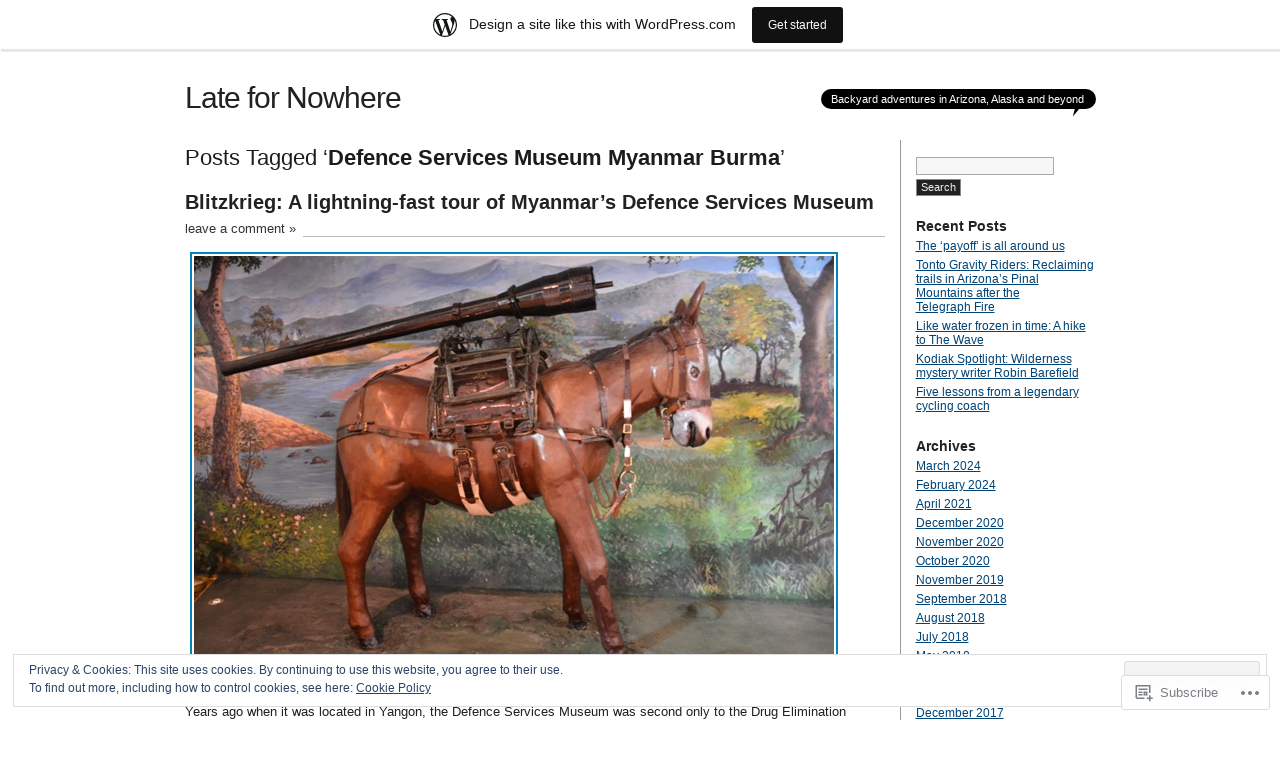

--- FILE ---
content_type: text/html; charset=UTF-8
request_url: https://latefornowhere.wordpress.com/tag/defence-services-museum-myanmar-burma/
body_size: 23750
content:
<!DOCTYPE html PUBLIC "-//W3C//DTD XHTML 1.0 Transitional//EN" "http://www.w3.org/TR/xhtml1/DTD/xhtml1-transitional.dtd">
<html xmlns="http://www.w3.org/1999/xhtml" lang="en">
<head profile="http://gmpg.org/xfn/11">
<meta http-equiv="Content-Type" content="text/html; charset=UTF-8" />
<title>Defence Services Museum Myanmar Burma | Late for Nowhere</title>
<link rel="pingback" href="https://latefornowhere.wordpress.com/xmlrpc.php" />
<meta name='robots' content='max-image-preview:large' />
<link rel='dns-prefetch' href='//s0.wp.com' />
<link rel='dns-prefetch' href='//af.pubmine.com' />
<link rel="alternate" type="application/rss+xml" title="Late for Nowhere &raquo; Feed" href="https://latefornowhere.wordpress.com/feed/" />
<link rel="alternate" type="application/rss+xml" title="Late for Nowhere &raquo; Comments Feed" href="https://latefornowhere.wordpress.com/comments/feed/" />
<link rel="alternate" type="application/rss+xml" title="Late for Nowhere &raquo; Defence Services Museum Myanmar Burma Tag Feed" href="https://latefornowhere.wordpress.com/tag/defence-services-museum-myanmar-burma/feed/" />
	<script type="text/javascript">
		/* <![CDATA[ */
		function addLoadEvent(func) {
			var oldonload = window.onload;
			if (typeof window.onload != 'function') {
				window.onload = func;
			} else {
				window.onload = function () {
					oldonload();
					func();
				}
			}
		}
		/* ]]> */
	</script>
	<link crossorigin='anonymous' rel='stylesheet' id='all-css-0-1' href='/_static/??-eJxljcEOwiAQRH9IXBsNxoPxW2i74rawEHYJ6d+LF1PjdWbeG2jZTIkVWSFWk0P1xAKNZo8qgLW3aSU0wTVQjDk4RQHRLeBxEjnATjCG5L+K6MqKSuzN6Ar06W/yB+/eiZ/EpBvoC2N/y3WEJdXCLpDoh3zE+3C1g72cbva8vAH0WUlZ&cssminify=yes' type='text/css' media='all' />
<style id='wp-emoji-styles-inline-css'>

	img.wp-smiley, img.emoji {
		display: inline !important;
		border: none !important;
		box-shadow: none !important;
		height: 1em !important;
		width: 1em !important;
		margin: 0 0.07em !important;
		vertical-align: -0.1em !important;
		background: none !important;
		padding: 0 !important;
	}
/*# sourceURL=wp-emoji-styles-inline-css */
</style>
<link crossorigin='anonymous' rel='stylesheet' id='all-css-2-1' href='/wp-content/plugins/gutenberg-core/v22.2.0/build/styles/block-library/style.css?m=1764855221i&cssminify=yes' type='text/css' media='all' />
<style id='wp-block-library-inline-css'>
.has-text-align-justify {
	text-align:justify;
}
.has-text-align-justify{text-align:justify;}

/*# sourceURL=wp-block-library-inline-css */
</style><style id='global-styles-inline-css'>
:root{--wp--preset--aspect-ratio--square: 1;--wp--preset--aspect-ratio--4-3: 4/3;--wp--preset--aspect-ratio--3-4: 3/4;--wp--preset--aspect-ratio--3-2: 3/2;--wp--preset--aspect-ratio--2-3: 2/3;--wp--preset--aspect-ratio--16-9: 16/9;--wp--preset--aspect-ratio--9-16: 9/16;--wp--preset--color--black: #000000;--wp--preset--color--cyan-bluish-gray: #abb8c3;--wp--preset--color--white: #ffffff;--wp--preset--color--pale-pink: #f78da7;--wp--preset--color--vivid-red: #cf2e2e;--wp--preset--color--luminous-vivid-orange: #ff6900;--wp--preset--color--luminous-vivid-amber: #fcb900;--wp--preset--color--light-green-cyan: #7bdcb5;--wp--preset--color--vivid-green-cyan: #00d084;--wp--preset--color--pale-cyan-blue: #8ed1fc;--wp--preset--color--vivid-cyan-blue: #0693e3;--wp--preset--color--vivid-purple: #9b51e0;--wp--preset--gradient--vivid-cyan-blue-to-vivid-purple: linear-gradient(135deg,rgb(6,147,227) 0%,rgb(155,81,224) 100%);--wp--preset--gradient--light-green-cyan-to-vivid-green-cyan: linear-gradient(135deg,rgb(122,220,180) 0%,rgb(0,208,130) 100%);--wp--preset--gradient--luminous-vivid-amber-to-luminous-vivid-orange: linear-gradient(135deg,rgb(252,185,0) 0%,rgb(255,105,0) 100%);--wp--preset--gradient--luminous-vivid-orange-to-vivid-red: linear-gradient(135deg,rgb(255,105,0) 0%,rgb(207,46,46) 100%);--wp--preset--gradient--very-light-gray-to-cyan-bluish-gray: linear-gradient(135deg,rgb(238,238,238) 0%,rgb(169,184,195) 100%);--wp--preset--gradient--cool-to-warm-spectrum: linear-gradient(135deg,rgb(74,234,220) 0%,rgb(151,120,209) 20%,rgb(207,42,186) 40%,rgb(238,44,130) 60%,rgb(251,105,98) 80%,rgb(254,248,76) 100%);--wp--preset--gradient--blush-light-purple: linear-gradient(135deg,rgb(255,206,236) 0%,rgb(152,150,240) 100%);--wp--preset--gradient--blush-bordeaux: linear-gradient(135deg,rgb(254,205,165) 0%,rgb(254,45,45) 50%,rgb(107,0,62) 100%);--wp--preset--gradient--luminous-dusk: linear-gradient(135deg,rgb(255,203,112) 0%,rgb(199,81,192) 50%,rgb(65,88,208) 100%);--wp--preset--gradient--pale-ocean: linear-gradient(135deg,rgb(255,245,203) 0%,rgb(182,227,212) 50%,rgb(51,167,181) 100%);--wp--preset--gradient--electric-grass: linear-gradient(135deg,rgb(202,248,128) 0%,rgb(113,206,126) 100%);--wp--preset--gradient--midnight: linear-gradient(135deg,rgb(2,3,129) 0%,rgb(40,116,252) 100%);--wp--preset--font-size--small: 13px;--wp--preset--font-size--medium: 20px;--wp--preset--font-size--large: 36px;--wp--preset--font-size--x-large: 42px;--wp--preset--font-family--albert-sans: 'Albert Sans', sans-serif;--wp--preset--font-family--alegreya: Alegreya, serif;--wp--preset--font-family--arvo: Arvo, serif;--wp--preset--font-family--bodoni-moda: 'Bodoni Moda', serif;--wp--preset--font-family--bricolage-grotesque: 'Bricolage Grotesque', sans-serif;--wp--preset--font-family--cabin: Cabin, sans-serif;--wp--preset--font-family--chivo: Chivo, sans-serif;--wp--preset--font-family--commissioner: Commissioner, sans-serif;--wp--preset--font-family--cormorant: Cormorant, serif;--wp--preset--font-family--courier-prime: 'Courier Prime', monospace;--wp--preset--font-family--crimson-pro: 'Crimson Pro', serif;--wp--preset--font-family--dm-mono: 'DM Mono', monospace;--wp--preset--font-family--dm-sans: 'DM Sans', sans-serif;--wp--preset--font-family--dm-serif-display: 'DM Serif Display', serif;--wp--preset--font-family--domine: Domine, serif;--wp--preset--font-family--eb-garamond: 'EB Garamond', serif;--wp--preset--font-family--epilogue: Epilogue, sans-serif;--wp--preset--font-family--fahkwang: Fahkwang, sans-serif;--wp--preset--font-family--figtree: Figtree, sans-serif;--wp--preset--font-family--fira-sans: 'Fira Sans', sans-serif;--wp--preset--font-family--fjalla-one: 'Fjalla One', sans-serif;--wp--preset--font-family--fraunces: Fraunces, serif;--wp--preset--font-family--gabarito: Gabarito, system-ui;--wp--preset--font-family--ibm-plex-mono: 'IBM Plex Mono', monospace;--wp--preset--font-family--ibm-plex-sans: 'IBM Plex Sans', sans-serif;--wp--preset--font-family--ibarra-real-nova: 'Ibarra Real Nova', serif;--wp--preset--font-family--instrument-serif: 'Instrument Serif', serif;--wp--preset--font-family--inter: Inter, sans-serif;--wp--preset--font-family--josefin-sans: 'Josefin Sans', sans-serif;--wp--preset--font-family--jost: Jost, sans-serif;--wp--preset--font-family--libre-baskerville: 'Libre Baskerville', serif;--wp--preset--font-family--libre-franklin: 'Libre Franklin', sans-serif;--wp--preset--font-family--literata: Literata, serif;--wp--preset--font-family--lora: Lora, serif;--wp--preset--font-family--merriweather: Merriweather, serif;--wp--preset--font-family--montserrat: Montserrat, sans-serif;--wp--preset--font-family--newsreader: Newsreader, serif;--wp--preset--font-family--noto-sans-mono: 'Noto Sans Mono', sans-serif;--wp--preset--font-family--nunito: Nunito, sans-serif;--wp--preset--font-family--open-sans: 'Open Sans', sans-serif;--wp--preset--font-family--overpass: Overpass, sans-serif;--wp--preset--font-family--pt-serif: 'PT Serif', serif;--wp--preset--font-family--petrona: Petrona, serif;--wp--preset--font-family--piazzolla: Piazzolla, serif;--wp--preset--font-family--playfair-display: 'Playfair Display', serif;--wp--preset--font-family--plus-jakarta-sans: 'Plus Jakarta Sans', sans-serif;--wp--preset--font-family--poppins: Poppins, sans-serif;--wp--preset--font-family--raleway: Raleway, sans-serif;--wp--preset--font-family--roboto: Roboto, sans-serif;--wp--preset--font-family--roboto-slab: 'Roboto Slab', serif;--wp--preset--font-family--rubik: Rubik, sans-serif;--wp--preset--font-family--rufina: Rufina, serif;--wp--preset--font-family--sora: Sora, sans-serif;--wp--preset--font-family--source-sans-3: 'Source Sans 3', sans-serif;--wp--preset--font-family--source-serif-4: 'Source Serif 4', serif;--wp--preset--font-family--space-mono: 'Space Mono', monospace;--wp--preset--font-family--syne: Syne, sans-serif;--wp--preset--font-family--texturina: Texturina, serif;--wp--preset--font-family--urbanist: Urbanist, sans-serif;--wp--preset--font-family--work-sans: 'Work Sans', sans-serif;--wp--preset--spacing--20: 0.44rem;--wp--preset--spacing--30: 0.67rem;--wp--preset--spacing--40: 1rem;--wp--preset--spacing--50: 1.5rem;--wp--preset--spacing--60: 2.25rem;--wp--preset--spacing--70: 3.38rem;--wp--preset--spacing--80: 5.06rem;--wp--preset--shadow--natural: 6px 6px 9px rgba(0, 0, 0, 0.2);--wp--preset--shadow--deep: 12px 12px 50px rgba(0, 0, 0, 0.4);--wp--preset--shadow--sharp: 6px 6px 0px rgba(0, 0, 0, 0.2);--wp--preset--shadow--outlined: 6px 6px 0px -3px rgb(255, 255, 255), 6px 6px rgb(0, 0, 0);--wp--preset--shadow--crisp: 6px 6px 0px rgb(0, 0, 0);}:where(.is-layout-flex){gap: 0.5em;}:where(.is-layout-grid){gap: 0.5em;}body .is-layout-flex{display: flex;}.is-layout-flex{flex-wrap: wrap;align-items: center;}.is-layout-flex > :is(*, div){margin: 0;}body .is-layout-grid{display: grid;}.is-layout-grid > :is(*, div){margin: 0;}:where(.wp-block-columns.is-layout-flex){gap: 2em;}:where(.wp-block-columns.is-layout-grid){gap: 2em;}:where(.wp-block-post-template.is-layout-flex){gap: 1.25em;}:where(.wp-block-post-template.is-layout-grid){gap: 1.25em;}.has-black-color{color: var(--wp--preset--color--black) !important;}.has-cyan-bluish-gray-color{color: var(--wp--preset--color--cyan-bluish-gray) !important;}.has-white-color{color: var(--wp--preset--color--white) !important;}.has-pale-pink-color{color: var(--wp--preset--color--pale-pink) !important;}.has-vivid-red-color{color: var(--wp--preset--color--vivid-red) !important;}.has-luminous-vivid-orange-color{color: var(--wp--preset--color--luminous-vivid-orange) !important;}.has-luminous-vivid-amber-color{color: var(--wp--preset--color--luminous-vivid-amber) !important;}.has-light-green-cyan-color{color: var(--wp--preset--color--light-green-cyan) !important;}.has-vivid-green-cyan-color{color: var(--wp--preset--color--vivid-green-cyan) !important;}.has-pale-cyan-blue-color{color: var(--wp--preset--color--pale-cyan-blue) !important;}.has-vivid-cyan-blue-color{color: var(--wp--preset--color--vivid-cyan-blue) !important;}.has-vivid-purple-color{color: var(--wp--preset--color--vivid-purple) !important;}.has-black-background-color{background-color: var(--wp--preset--color--black) !important;}.has-cyan-bluish-gray-background-color{background-color: var(--wp--preset--color--cyan-bluish-gray) !important;}.has-white-background-color{background-color: var(--wp--preset--color--white) !important;}.has-pale-pink-background-color{background-color: var(--wp--preset--color--pale-pink) !important;}.has-vivid-red-background-color{background-color: var(--wp--preset--color--vivid-red) !important;}.has-luminous-vivid-orange-background-color{background-color: var(--wp--preset--color--luminous-vivid-orange) !important;}.has-luminous-vivid-amber-background-color{background-color: var(--wp--preset--color--luminous-vivid-amber) !important;}.has-light-green-cyan-background-color{background-color: var(--wp--preset--color--light-green-cyan) !important;}.has-vivid-green-cyan-background-color{background-color: var(--wp--preset--color--vivid-green-cyan) !important;}.has-pale-cyan-blue-background-color{background-color: var(--wp--preset--color--pale-cyan-blue) !important;}.has-vivid-cyan-blue-background-color{background-color: var(--wp--preset--color--vivid-cyan-blue) !important;}.has-vivid-purple-background-color{background-color: var(--wp--preset--color--vivid-purple) !important;}.has-black-border-color{border-color: var(--wp--preset--color--black) !important;}.has-cyan-bluish-gray-border-color{border-color: var(--wp--preset--color--cyan-bluish-gray) !important;}.has-white-border-color{border-color: var(--wp--preset--color--white) !important;}.has-pale-pink-border-color{border-color: var(--wp--preset--color--pale-pink) !important;}.has-vivid-red-border-color{border-color: var(--wp--preset--color--vivid-red) !important;}.has-luminous-vivid-orange-border-color{border-color: var(--wp--preset--color--luminous-vivid-orange) !important;}.has-luminous-vivid-amber-border-color{border-color: var(--wp--preset--color--luminous-vivid-amber) !important;}.has-light-green-cyan-border-color{border-color: var(--wp--preset--color--light-green-cyan) !important;}.has-vivid-green-cyan-border-color{border-color: var(--wp--preset--color--vivid-green-cyan) !important;}.has-pale-cyan-blue-border-color{border-color: var(--wp--preset--color--pale-cyan-blue) !important;}.has-vivid-cyan-blue-border-color{border-color: var(--wp--preset--color--vivid-cyan-blue) !important;}.has-vivid-purple-border-color{border-color: var(--wp--preset--color--vivid-purple) !important;}.has-vivid-cyan-blue-to-vivid-purple-gradient-background{background: var(--wp--preset--gradient--vivid-cyan-blue-to-vivid-purple) !important;}.has-light-green-cyan-to-vivid-green-cyan-gradient-background{background: var(--wp--preset--gradient--light-green-cyan-to-vivid-green-cyan) !important;}.has-luminous-vivid-amber-to-luminous-vivid-orange-gradient-background{background: var(--wp--preset--gradient--luminous-vivid-amber-to-luminous-vivid-orange) !important;}.has-luminous-vivid-orange-to-vivid-red-gradient-background{background: var(--wp--preset--gradient--luminous-vivid-orange-to-vivid-red) !important;}.has-very-light-gray-to-cyan-bluish-gray-gradient-background{background: var(--wp--preset--gradient--very-light-gray-to-cyan-bluish-gray) !important;}.has-cool-to-warm-spectrum-gradient-background{background: var(--wp--preset--gradient--cool-to-warm-spectrum) !important;}.has-blush-light-purple-gradient-background{background: var(--wp--preset--gradient--blush-light-purple) !important;}.has-blush-bordeaux-gradient-background{background: var(--wp--preset--gradient--blush-bordeaux) !important;}.has-luminous-dusk-gradient-background{background: var(--wp--preset--gradient--luminous-dusk) !important;}.has-pale-ocean-gradient-background{background: var(--wp--preset--gradient--pale-ocean) !important;}.has-electric-grass-gradient-background{background: var(--wp--preset--gradient--electric-grass) !important;}.has-midnight-gradient-background{background: var(--wp--preset--gradient--midnight) !important;}.has-small-font-size{font-size: var(--wp--preset--font-size--small) !important;}.has-medium-font-size{font-size: var(--wp--preset--font-size--medium) !important;}.has-large-font-size{font-size: var(--wp--preset--font-size--large) !important;}.has-x-large-font-size{font-size: var(--wp--preset--font-size--x-large) !important;}.has-albert-sans-font-family{font-family: var(--wp--preset--font-family--albert-sans) !important;}.has-alegreya-font-family{font-family: var(--wp--preset--font-family--alegreya) !important;}.has-arvo-font-family{font-family: var(--wp--preset--font-family--arvo) !important;}.has-bodoni-moda-font-family{font-family: var(--wp--preset--font-family--bodoni-moda) !important;}.has-bricolage-grotesque-font-family{font-family: var(--wp--preset--font-family--bricolage-grotesque) !important;}.has-cabin-font-family{font-family: var(--wp--preset--font-family--cabin) !important;}.has-chivo-font-family{font-family: var(--wp--preset--font-family--chivo) !important;}.has-commissioner-font-family{font-family: var(--wp--preset--font-family--commissioner) !important;}.has-cormorant-font-family{font-family: var(--wp--preset--font-family--cormorant) !important;}.has-courier-prime-font-family{font-family: var(--wp--preset--font-family--courier-prime) !important;}.has-crimson-pro-font-family{font-family: var(--wp--preset--font-family--crimson-pro) !important;}.has-dm-mono-font-family{font-family: var(--wp--preset--font-family--dm-mono) !important;}.has-dm-sans-font-family{font-family: var(--wp--preset--font-family--dm-sans) !important;}.has-dm-serif-display-font-family{font-family: var(--wp--preset--font-family--dm-serif-display) !important;}.has-domine-font-family{font-family: var(--wp--preset--font-family--domine) !important;}.has-eb-garamond-font-family{font-family: var(--wp--preset--font-family--eb-garamond) !important;}.has-epilogue-font-family{font-family: var(--wp--preset--font-family--epilogue) !important;}.has-fahkwang-font-family{font-family: var(--wp--preset--font-family--fahkwang) !important;}.has-figtree-font-family{font-family: var(--wp--preset--font-family--figtree) !important;}.has-fira-sans-font-family{font-family: var(--wp--preset--font-family--fira-sans) !important;}.has-fjalla-one-font-family{font-family: var(--wp--preset--font-family--fjalla-one) !important;}.has-fraunces-font-family{font-family: var(--wp--preset--font-family--fraunces) !important;}.has-gabarito-font-family{font-family: var(--wp--preset--font-family--gabarito) !important;}.has-ibm-plex-mono-font-family{font-family: var(--wp--preset--font-family--ibm-plex-mono) !important;}.has-ibm-plex-sans-font-family{font-family: var(--wp--preset--font-family--ibm-plex-sans) !important;}.has-ibarra-real-nova-font-family{font-family: var(--wp--preset--font-family--ibarra-real-nova) !important;}.has-instrument-serif-font-family{font-family: var(--wp--preset--font-family--instrument-serif) !important;}.has-inter-font-family{font-family: var(--wp--preset--font-family--inter) !important;}.has-josefin-sans-font-family{font-family: var(--wp--preset--font-family--josefin-sans) !important;}.has-jost-font-family{font-family: var(--wp--preset--font-family--jost) !important;}.has-libre-baskerville-font-family{font-family: var(--wp--preset--font-family--libre-baskerville) !important;}.has-libre-franklin-font-family{font-family: var(--wp--preset--font-family--libre-franklin) !important;}.has-literata-font-family{font-family: var(--wp--preset--font-family--literata) !important;}.has-lora-font-family{font-family: var(--wp--preset--font-family--lora) !important;}.has-merriweather-font-family{font-family: var(--wp--preset--font-family--merriweather) !important;}.has-montserrat-font-family{font-family: var(--wp--preset--font-family--montserrat) !important;}.has-newsreader-font-family{font-family: var(--wp--preset--font-family--newsreader) !important;}.has-noto-sans-mono-font-family{font-family: var(--wp--preset--font-family--noto-sans-mono) !important;}.has-nunito-font-family{font-family: var(--wp--preset--font-family--nunito) !important;}.has-open-sans-font-family{font-family: var(--wp--preset--font-family--open-sans) !important;}.has-overpass-font-family{font-family: var(--wp--preset--font-family--overpass) !important;}.has-pt-serif-font-family{font-family: var(--wp--preset--font-family--pt-serif) !important;}.has-petrona-font-family{font-family: var(--wp--preset--font-family--petrona) !important;}.has-piazzolla-font-family{font-family: var(--wp--preset--font-family--piazzolla) !important;}.has-playfair-display-font-family{font-family: var(--wp--preset--font-family--playfair-display) !important;}.has-plus-jakarta-sans-font-family{font-family: var(--wp--preset--font-family--plus-jakarta-sans) !important;}.has-poppins-font-family{font-family: var(--wp--preset--font-family--poppins) !important;}.has-raleway-font-family{font-family: var(--wp--preset--font-family--raleway) !important;}.has-roboto-font-family{font-family: var(--wp--preset--font-family--roboto) !important;}.has-roboto-slab-font-family{font-family: var(--wp--preset--font-family--roboto-slab) !important;}.has-rubik-font-family{font-family: var(--wp--preset--font-family--rubik) !important;}.has-rufina-font-family{font-family: var(--wp--preset--font-family--rufina) !important;}.has-sora-font-family{font-family: var(--wp--preset--font-family--sora) !important;}.has-source-sans-3-font-family{font-family: var(--wp--preset--font-family--source-sans-3) !important;}.has-source-serif-4-font-family{font-family: var(--wp--preset--font-family--source-serif-4) !important;}.has-space-mono-font-family{font-family: var(--wp--preset--font-family--space-mono) !important;}.has-syne-font-family{font-family: var(--wp--preset--font-family--syne) !important;}.has-texturina-font-family{font-family: var(--wp--preset--font-family--texturina) !important;}.has-urbanist-font-family{font-family: var(--wp--preset--font-family--urbanist) !important;}.has-work-sans-font-family{font-family: var(--wp--preset--font-family--work-sans) !important;}
/*# sourceURL=global-styles-inline-css */
</style>

<style id='classic-theme-styles-inline-css'>
/*! This file is auto-generated */
.wp-block-button__link{color:#fff;background-color:#32373c;border-radius:9999px;box-shadow:none;text-decoration:none;padding:calc(.667em + 2px) calc(1.333em + 2px);font-size:1.125em}.wp-block-file__button{background:#32373c;color:#fff;text-decoration:none}
/*# sourceURL=/wp-includes/css/classic-themes.min.css */
</style>
<link crossorigin='anonymous' rel='stylesheet' id='all-css-4-1' href='/_static/??-eJx9jtsKwjAQRH/IzZK2eHkQv6VJF03NJiGbWPx7U4QqCL7Mw3DOMLgksDEUCgWTr1cXBG00Ptq7YKf0UWkQx8kTZHqoAScnZSNAytOTsiI7/BriCp+tTK3nNJaVYJrcSJ64Yf+0JTUHjEmZRKAlu8pQbk2UH+9dY6oG51hzGP36cbt24bM+DHp/6vu+m18YH1ia&cssminify=yes' type='text/css' media='all' />
<link crossorigin='anonymous' rel='stylesheet' id='all-css-6-1' href='/_static/??-eJzTLy/QTc7PK0nNK9HPLdUtyClNz8wr1i9KTcrJTwcy0/WTi5G5ekCujj52Temp+bo5+cmJJZn5eSgc3bScxMwikFb7XFtDE1NLExMLc0OTLACohS2q&cssminify=yes' type='text/css' media='all' />
<link crossorigin='anonymous' rel='stylesheet' id='print-css-7-1' href='/wp-content/mu-plugins/global-print/global-print.css?m=1465851035i&cssminify=yes' type='text/css' media='print' />
<style id='jetpack-global-styles-frontend-style-inline-css'>
:root { --font-headings: unset; --font-base: unset; --font-headings-default: -apple-system,BlinkMacSystemFont,"Segoe UI",Roboto,Oxygen-Sans,Ubuntu,Cantarell,"Helvetica Neue",sans-serif; --font-base-default: -apple-system,BlinkMacSystemFont,"Segoe UI",Roboto,Oxygen-Sans,Ubuntu,Cantarell,"Helvetica Neue",sans-serif;}
/*# sourceURL=jetpack-global-styles-frontend-style-inline-css */
</style>
<link crossorigin='anonymous' rel='stylesheet' id='all-css-10-1' href='/wp-content/themes/h4/global.css?m=1420737423i&cssminify=yes' type='text/css' media='all' />
<script type="text/javascript" id="wpcom-actionbar-placeholder-js-extra">
/* <![CDATA[ */
var actionbardata = {"siteID":"38953975","postID":"0","siteURL":"https://latefornowhere.wordpress.com","xhrURL":"https://latefornowhere.wordpress.com/wp-admin/admin-ajax.php","nonce":"8d63a61e57","isLoggedIn":"","statusMessage":"","subsEmailDefault":"instantly","proxyScriptUrl":"https://s0.wp.com/wp-content/js/wpcom-proxy-request.js?m=1513050504i&amp;ver=20211021","i18n":{"followedText":"New posts from this site will now appear in your \u003Ca href=\"https://wordpress.com/reader\"\u003EReader\u003C/a\u003E","foldBar":"Collapse this bar","unfoldBar":"Expand this bar","shortLinkCopied":"Shortlink copied to clipboard."}};
//# sourceURL=wpcom-actionbar-placeholder-js-extra
/* ]]> */
</script>
<script type="text/javascript" id="jetpack-mu-wpcom-settings-js-before">
/* <![CDATA[ */
var JETPACK_MU_WPCOM_SETTINGS = {"assetsUrl":"https://s0.wp.com/wp-content/mu-plugins/jetpack-mu-wpcom-plugin/moon/jetpack_vendor/automattic/jetpack-mu-wpcom/src/build/"};
//# sourceURL=jetpack-mu-wpcom-settings-js-before
/* ]]> */
</script>
<script crossorigin='anonymous' type='text/javascript'  src='/_static/??/wp-content/js/rlt-proxy.js,/wp-content/blog-plugins/wordads-classes/js/cmp/v2/cmp-non-gdpr.js?m=1720530689j'></script>
<script type="text/javascript" id="rlt-proxy-js-after">
/* <![CDATA[ */
	rltInitialize( {"token":null,"iframeOrigins":["https:\/\/widgets.wp.com"]} );
//# sourceURL=rlt-proxy-js-after
/* ]]> */
</script>
<link rel="EditURI" type="application/rsd+xml" title="RSD" href="https://latefornowhere.wordpress.com/xmlrpc.php?rsd" />
<meta name="generator" content="WordPress.com" />

<!-- Jetpack Open Graph Tags -->
<meta property="og:type" content="website" />
<meta property="og:title" content="Defence Services Museum Myanmar Burma &#8211; Late for Nowhere" />
<meta property="og:url" content="https://latefornowhere.wordpress.com/tag/defence-services-museum-myanmar-burma/" />
<meta property="og:site_name" content="Late for Nowhere" />
<meta property="og:image" content="https://s0.wp.com/i/blank.jpg?m=1383295312i" />
<meta property="og:image:width" content="200" />
<meta property="og:image:height" content="200" />
<meta property="og:image:alt" content="" />
<meta property="og:locale" content="en_US" />
<meta property="fb:app_id" content="249643311490" />
<meta name="twitter:creator" content="@dlong125" />
<meta name="twitter:site" content="@dlong125" />

<!-- End Jetpack Open Graph Tags -->
<link rel="shortcut icon" type="image/x-icon" href="https://s0.wp.com/i/favicon.ico?m=1713425267i" sizes="16x16 24x24 32x32 48x48" />
<link rel="icon" type="image/x-icon" href="https://s0.wp.com/i/favicon.ico?m=1713425267i" sizes="16x16 24x24 32x32 48x48" />
<link rel="apple-touch-icon" href="https://s0.wp.com/i/webclip.png?m=1713868326i" />
<link rel='openid.server' href='https://latefornowhere.wordpress.com/?openidserver=1' />
<link rel='openid.delegate' href='https://latefornowhere.wordpress.com/' />
<link rel="search" type="application/opensearchdescription+xml" href="https://latefornowhere.wordpress.com/osd.xml" title="Late for Nowhere" />
<link rel="search" type="application/opensearchdescription+xml" href="https://s1.wp.com/opensearch.xml" title="WordPress.com" />
		<style id="wpcom-hotfix-masterbar-style">
			@media screen and (min-width: 783px) {
				#wpadminbar .quicklinks li#wp-admin-bar-my-account.with-avatar > a img {
					margin-top: 5px;
				}
			}
		</style>
		<meta name="description" content="Posts about Defence Services Museum Myanmar Burma written by latefornowhere" />
<script type="text/javascript">
/* <![CDATA[ */
var wa_client = {}; wa_client.cmd = []; wa_client.config = { 'blog_id': 38953975, 'blog_language': 'en', 'is_wordads': false, 'hosting_type': 0, 'afp_account_id': null, 'afp_host_id': 5038568878849053, 'theme': 'pub/journalist', '_': { 'title': 'Advertisement', 'privacy_settings': 'Privacy Settings' }, 'formats': [ 'belowpost', 'bottom_sticky', 'sidebar_sticky_right', 'sidebar', 'gutenberg_rectangle', 'gutenberg_leaderboard', 'gutenberg_mobile_leaderboard', 'gutenberg_skyscraper' ] };
/* ]]> */
</script>
		<script type="text/javascript">

			window.doNotSellCallback = function() {

				var linkElements = [
					'a[href="https://wordpress.com/?ref=footer_blog"]',
					'a[href="https://wordpress.com/?ref=footer_website"]',
					'a[href="https://wordpress.com/?ref=vertical_footer"]',
					'a[href^="https://wordpress.com/?ref=footer_segment_"]',
				].join(',');

				var dnsLink = document.createElement( 'a' );
				dnsLink.href = 'https://wordpress.com/advertising-program-optout/';
				dnsLink.classList.add( 'do-not-sell-link' );
				dnsLink.rel = 'nofollow';
				dnsLink.style.marginLeft = '0.5em';
				dnsLink.textContent = 'Do Not Sell or Share My Personal Information';

				var creditLinks = document.querySelectorAll( linkElements );

				if ( 0 === creditLinks.length ) {
					return false;
				}

				Array.prototype.forEach.call( creditLinks, function( el ) {
					el.insertAdjacentElement( 'afterend', dnsLink );
				});

				return true;
			};

		</script>
		<script type="text/javascript">
	window.google_analytics_uacct = "UA-52447-2";
</script>

<script type="text/javascript">
	var _gaq = _gaq || [];
	_gaq.push(['_setAccount', 'UA-52447-2']);
	_gaq.push(['_gat._anonymizeIp']);
	_gaq.push(['_setDomainName', 'wordpress.com']);
	_gaq.push(['_initData']);
	_gaq.push(['_trackPageview']);

	(function() {
		var ga = document.createElement('script'); ga.type = 'text/javascript'; ga.async = true;
		ga.src = ('https:' == document.location.protocol ? 'https://ssl' : 'http://www') + '.google-analytics.com/ga.js';
		(document.getElementsByTagName('head')[0] || document.getElementsByTagName('body')[0]).appendChild(ga);
	})();
</script>
<link crossorigin='anonymous' rel='stylesheet' id='all-css-2-3' href='/_static/??-eJyNjMEKgzAQBX9Ifdha9CJ+StF1KdFkN7gJ+X0RbM89zjAMSqxJJbEkhFxHnz9ODBunONN+M4Kq4O2EsHil3WDFRT4aMqvw/yHomj0baD40G/tf9BXXcApj27+ej6Hr2247ASkBO20=&cssminify=yes' type='text/css' media='all' />
</head>

<body class="archive tag tag-defence-services-museum-myanmar-burma tag-343659799 wp-theme-pubjournalist customizer-styles-applied jetpack-reblog-enabled has-marketing-bar has-marketing-bar-theme-the-journalist-v1-9">
<div id="container" class="group">

<h1><a href="https://latefornowhere.wordpress.com/">Late for Nowhere</a></h1>
<div id="bubble"><p>Backyard adventures in Arizona, Alaska and beyond</p></div> <!-- erase this line if you want to turn the bubble off -->

<div id="content">

<h2 class="archive">Posts Tagged &#8216;<strong>Defence Services Museum Myanmar Burma</strong>&#8217;</h2>

<div class="post-3038 post type-post status-publish format-standard hentry category-travel tag-defence-services-museum-myanmar-burma">
	<h2 id="post-3038"><a href="https://latefornowhere.wordpress.com/2015/04/05/blitzkrieg-a-lightning-fast-tour-of-myanmars-defence-services-museum/" rel="bookmark">Blitzkrieg: A lightning-fast tour of Myanmar&#8217;s Defence Services&nbsp;Museum</a></h2>
			<p class="comments"><a href="https://latefornowhere.wordpress.com/2015/04/05/blitzkrieg-a-lightning-fast-tour-of-myanmars-defence-services-museum/#respond">leave a comment &raquo;</a></p>
	
	<div class="main">
		<p><a href="https://latefornowhere.wordpress.com/wp-content/uploads/2015/04/dsc_2008.jpg"><img data-attachment-id="3035" data-permalink="https://latefornowhere.wordpress.com/2015/04/05/blitzkrieg-a-lightning-fast-tour-of-myanmars-defence-services-museum/dsc_2008/" data-orig-file="https://latefornowhere.wordpress.com/wp-content/uploads/2015/04/dsc_2008.jpg" data-orig-size="640,427" data-comments-opened="1" data-image-meta="{&quot;aperture&quot;:&quot;3.5&quot;,&quot;credit&quot;:&quot;&quot;,&quot;camera&quot;:&quot;NIKON D7100&quot;,&quot;caption&quot;:&quot;????????????????????????????????????&quot;,&quot;created_timestamp&quot;:&quot;1425647672&quot;,&quot;copyright&quot;:&quot;&quot;,&quot;focal_length&quot;:&quot;20&quot;,&quot;iso&quot;:&quot;3200&quot;,&quot;shutter_speed&quot;:&quot;0.16666666666667&quot;,&quot;title&quot;:&quot;&quot;,&quot;orientation&quot;:&quot;1&quot;}" data-image-title="DSC_2008" data-image-description="&lt;p&gt;????????????????????????????????????&lt;/p&gt;
" data-image-caption="" data-medium-file="https://latefornowhere.wordpress.com/wp-content/uploads/2015/04/dsc_2008.jpg?w=300" data-large-file="https://latefornowhere.wordpress.com/wp-content/uploads/2015/04/dsc_2008.jpg?w=640" class="alignnone wp-image-3035 size-full" src="https://latefornowhere.wordpress.com/wp-content/uploads/2015/04/dsc_2008.jpg?w=700" alt="DSC_2008"   srcset="https://latefornowhere.wordpress.com/wp-content/uploads/2015/04/dsc_2008.jpg 640w, https://latefornowhere.wordpress.com/wp-content/uploads/2015/04/dsc_2008.jpg?w=150&amp;h=100 150w, https://latefornowhere.wordpress.com/wp-content/uploads/2015/04/dsc_2008.jpg?w=300&amp;h=200 300w" sizes="(max-width: 640px) 100vw, 640px" /></a></p>
<p>Years ago when it was located in Yangon, the Defence Services Museum was second only to the Drug Elimination Museum in weirdness.</p>
<p>A posted sign requested a US$50 camera fee from foreigners, and an old army helicopter on display in the compound had been turned into a grimy, miniature shantytown with museum employees living inside and tattered laundry hanging from the rotor blades. Bored gallery attendants sometimes caught afternoon naps in the back seat of the Rolls Royce Phantom that had belonged to Sao Shwe Thaik, the first president of Burma (1948-1952). One friend of mine who visited was told that if he brought his own can of petrol, he could start the car and take it for a quick spin.</p>
<p>More alarmingly, a young expat acquaintance who ventured to the museum alone in 2005 was pulled into the gatehouse by a female security guard and subjected to a hostile interrogation, with questions ranging from why she wanted to visit the museum to whether she was a virgin.</p>
<p>Alas, the day finally came when the government announced that the museum would be relocated to Nay Pyi Taw, thereby depriving Yangon of one of its greatest wonders.</p>
<p>Construction on the Nay Pyi Taw venue started in May 2010, and the new Defence Services Museum was opened to the public on March 18, 2012, “to hail the 67th Anniversary [of] Armed Forces Day”, <em>The New Light of Myanmar </em>reported at the time. At the ceremony, Commander-in Chief of Defence Services General Min Aung Hlaing “pressed the button to unveil the stone inscription of the Defence Services Museum and sprinkled scented water on it” before touring the sprawling 603.68-acre compound, which included separate buildings dedicated to the Army, Navy and Air Force “with encouraging exhibition”.</p>
<p>I was unable to make it to Nay Pyi Taw for the opening, as much as I longed to be there. But last month I finally visited with a local friend to see how Defence Services Museum version 2.0 compares with the original.</p>
<p>Outside, a work crew was cleaning and repainting the numerous helicopters and airplanes on display. Two uniformed guides who met us upon arrival explained that the aircraft are maintained once a year, a process that takes about one month. Everything looked new and clean, and while we saw a few workers taking lunch breaks in the shade of jet fighters, no one appeared to be using the cockpits as a permanent dwelling.</p>
<p><a href="https://latefornowhere.wordpress.com/wp-content/uploads/2015/04/dsc_1915.jpg"><img data-attachment-id="3022" data-permalink="https://latefornowhere.wordpress.com/2015/04/05/blitzkrieg-a-lightning-fast-tour-of-myanmars-defence-services-museum/dsc_1915/" data-orig-file="https://latefornowhere.wordpress.com/wp-content/uploads/2015/04/dsc_1915.jpg" data-orig-size="640,427" data-comments-opened="1" data-image-meta="{&quot;aperture&quot;:&quot;8&quot;,&quot;credit&quot;:&quot;&quot;,&quot;camera&quot;:&quot;NIKON D7100&quot;,&quot;caption&quot;:&quot;????????????????????????????????????&quot;,&quot;created_timestamp&quot;:&quot;1425640718&quot;,&quot;copyright&quot;:&quot;&quot;,&quot;focal_length&quot;:&quot;18&quot;,&quot;iso&quot;:&quot;100&quot;,&quot;shutter_speed&quot;:&quot;0.004&quot;,&quot;title&quot;:&quot;&quot;,&quot;orientation&quot;:&quot;1&quot;}" data-image-title="DSC_1915" data-image-description="&lt;p&gt;????????????????????????????????????&lt;/p&gt;
" data-image-caption="" data-medium-file="https://latefornowhere.wordpress.com/wp-content/uploads/2015/04/dsc_1915.jpg?w=300" data-large-file="https://latefornowhere.wordpress.com/wp-content/uploads/2015/04/dsc_1915.jpg?w=640" class="alignnone wp-image-3022 size-full" src="https://latefornowhere.wordpress.com/wp-content/uploads/2015/04/dsc_1915.jpg?w=700" alt="DSC_1915"   srcset="https://latefornowhere.wordpress.com/wp-content/uploads/2015/04/dsc_1915.jpg 640w, https://latefornowhere.wordpress.com/wp-content/uploads/2015/04/dsc_1915.jpg?w=150&amp;h=100 150w, https://latefornowhere.wordpress.com/wp-content/uploads/2015/04/dsc_1915.jpg?w=300&amp;h=200 300w" sizes="(max-width: 640px) 100vw, 640px" /></a></p>
<p><a href="https://latefornowhere.wordpress.com/wp-content/uploads/2015/04/dsc_1920.jpg"><img data-attachment-id="3023" data-permalink="https://latefornowhere.wordpress.com/2015/04/05/blitzkrieg-a-lightning-fast-tour-of-myanmars-defence-services-museum/dsc_1920/" data-orig-file="https://latefornowhere.wordpress.com/wp-content/uploads/2015/04/dsc_1920.jpg" data-orig-size="640,427" data-comments-opened="1" data-image-meta="{&quot;aperture&quot;:&quot;8&quot;,&quot;credit&quot;:&quot;&quot;,&quot;camera&quot;:&quot;NIKON D7100&quot;,&quot;caption&quot;:&quot;????????????????????????????????????&quot;,&quot;created_timestamp&quot;:&quot;1425641031&quot;,&quot;copyright&quot;:&quot;&quot;,&quot;focal_length&quot;:&quot;18&quot;,&quot;iso&quot;:&quot;100&quot;,&quot;shutter_speed&quot;:&quot;0.004&quot;,&quot;title&quot;:&quot;&quot;,&quot;orientation&quot;:&quot;1&quot;}" data-image-title="DSC_1920" data-image-description="&lt;p&gt;????????????????????????????????????&lt;/p&gt;
" data-image-caption="" data-medium-file="https://latefornowhere.wordpress.com/wp-content/uploads/2015/04/dsc_1920.jpg?w=300" data-large-file="https://latefornowhere.wordpress.com/wp-content/uploads/2015/04/dsc_1920.jpg?w=640" class="alignnone wp-image-3023 size-full" src="https://latefornowhere.wordpress.com/wp-content/uploads/2015/04/dsc_1920.jpg?w=700" alt="DSC_1920"   srcset="https://latefornowhere.wordpress.com/wp-content/uploads/2015/04/dsc_1920.jpg 640w, https://latefornowhere.wordpress.com/wp-content/uploads/2015/04/dsc_1920.jpg?w=150&amp;h=100 150w, https://latefornowhere.wordpress.com/wp-content/uploads/2015/04/dsc_1920.jpg?w=300&amp;h=200 300w" sizes="(max-width: 640px) 100vw, 640px" /></a></p>
<p><a href="https://latefornowhere.wordpress.com/wp-content/uploads/2015/04/dsc_1926.jpg"><img data-attachment-id="3024" data-permalink="https://latefornowhere.wordpress.com/2015/04/05/blitzkrieg-a-lightning-fast-tour-of-myanmars-defence-services-museum/dsc_1926/" data-orig-file="https://latefornowhere.wordpress.com/wp-content/uploads/2015/04/dsc_1926.jpg" data-orig-size="640,427" data-comments-opened="1" data-image-meta="{&quot;aperture&quot;:&quot;8&quot;,&quot;credit&quot;:&quot;&quot;,&quot;camera&quot;:&quot;NIKON D7100&quot;,&quot;caption&quot;:&quot;????????????????????????????????????&quot;,&quot;created_timestamp&quot;:&quot;1425641336&quot;,&quot;copyright&quot;:&quot;&quot;,&quot;focal_length&quot;:&quot;18&quot;,&quot;iso&quot;:&quot;110&quot;,&quot;shutter_speed&quot;:&quot;0.004&quot;,&quot;title&quot;:&quot;&quot;,&quot;orientation&quot;:&quot;1&quot;}" data-image-title="DSC_1926" data-image-description="&lt;p&gt;????????????????????????????????????&lt;/p&gt;
" data-image-caption="" data-medium-file="https://latefornowhere.wordpress.com/wp-content/uploads/2015/04/dsc_1926.jpg?w=300" data-large-file="https://latefornowhere.wordpress.com/wp-content/uploads/2015/04/dsc_1926.jpg?w=640" loading="lazy" class="alignnone wp-image-3024 size-full" src="https://latefornowhere.wordpress.com/wp-content/uploads/2015/04/dsc_1926.jpg?w=700" alt="DSC_1926"   srcset="https://latefornowhere.wordpress.com/wp-content/uploads/2015/04/dsc_1926.jpg 640w, https://latefornowhere.wordpress.com/wp-content/uploads/2015/04/dsc_1926.jpg?w=150&amp;h=100 150w, https://latefornowhere.wordpress.com/wp-content/uploads/2015/04/dsc_1926.jpg?w=300&amp;h=200 300w" sizes="(max-width: 640px) 100vw, 640px" /></a></p>
<p>I had been warned ahead of time that seeing everything at the museum would require more than a day. With only about three hours to spare, our first choice was the monolithic Army building. Our car was the only vehicle in the large parking lot. My Myanmar friend remarked, “All the buildings look impressive, but no one comes to see. It’s a waste.”</p>
<div data-shortcode="caption" id="attachment_3025" style="width: 650px" class="wp-caption alignnone"><a href="https://latefornowhere.wordpress.com/wp-content/uploads/2015/04/dsc_1928.jpg"><img aria-describedby="caption-attachment-3025" data-attachment-id="3025" data-permalink="https://latefornowhere.wordpress.com/2015/04/05/blitzkrieg-a-lightning-fast-tour-of-myanmars-defence-services-museum/dsc_1928/" data-orig-file="https://latefornowhere.wordpress.com/wp-content/uploads/2015/04/dsc_1928.jpg" data-orig-size="640,427" data-comments-opened="1" data-image-meta="{&quot;aperture&quot;:&quot;9&quot;,&quot;credit&quot;:&quot;&quot;,&quot;camera&quot;:&quot;NIKON D7100&quot;,&quot;caption&quot;:&quot;????????????????????????????????????&quot;,&quot;created_timestamp&quot;:&quot;1425642045&quot;,&quot;copyright&quot;:&quot;&quot;,&quot;focal_length&quot;:&quot;18&quot;,&quot;iso&quot;:&quot;100&quot;,&quot;shutter_speed&quot;:&quot;0.003125&quot;,&quot;title&quot;:&quot;&quot;,&quot;orientation&quot;:&quot;1&quot;}" data-image-title="DSC_1928" data-image-description="&lt;p&gt;????????????????????????????????????&lt;/p&gt;
" data-image-caption="" data-medium-file="https://latefornowhere.wordpress.com/wp-content/uploads/2015/04/dsc_1928.jpg?w=300" data-large-file="https://latefornowhere.wordpress.com/wp-content/uploads/2015/04/dsc_1928.jpg?w=640" loading="lazy" class="wp-image-3025 size-full" src="https://latefornowhere.wordpress.com/wp-content/uploads/2015/04/dsc_1928.jpg?w=700" alt="DSC_1928"   srcset="https://latefornowhere.wordpress.com/wp-content/uploads/2015/04/dsc_1928.jpg 640w, https://latefornowhere.wordpress.com/wp-content/uploads/2015/04/dsc_1928.jpg?w=150&amp;h=100 150w, https://latefornowhere.wordpress.com/wp-content/uploads/2015/04/dsc_1928.jpg?w=300&amp;h=200 300w" sizes="(max-width: 640px) 100vw, 640px" /></a><p id="caption-attachment-3025" class="wp-caption-text">The empty parking lot.</p></div>
<p>In direct opposition to the old museum, the new one is sparkling clean, with adequate lighting and galleries staffed by attendants in military uniform. The exhibits are well-labeled in Myanmar and English, and the section on Myanmar’s ancient kingdoms is particularly informative: A large wall chart lays out the accession of kings, and detailed maps illustrate the extent of various kingdoms throughout history. There are diagrams of ancient battle formations and displays of armor and weapons.</p>
<p>The purpose of the museum, however, is to create and cement historicizing myths of Myanmar’s military might, and as we advanced chronologically through the “encouraging exhibition”, the information gaps became increasingly obvious.</p>
<p>This first became apparent to me while viewing two huge paintings depicting a couple of battles the British lost to the Burmese in 1824 and 1825. Nothing wrong with highlighting a few rare victories, but there is a noticeable lack of context: in particular, the fact that although these skirmishes were won by the Burmese, they were part of a larger war that was ultimately lost, as were the two wars that followed against the same opponents.</p>
<div data-shortcode="caption" id="attachment_3028" style="width: 650px" class="wp-caption alignnone"><a href="https://latefornowhere.wordpress.com/wp-content/uploads/2015/04/dsc_1951.jpg"><img aria-describedby="caption-attachment-3028" data-attachment-id="3028" data-permalink="https://latefornowhere.wordpress.com/2015/04/05/blitzkrieg-a-lightning-fast-tour-of-myanmars-defence-services-museum/dsc_1951/" data-orig-file="https://latefornowhere.wordpress.com/wp-content/uploads/2015/04/dsc_1951.jpg" data-orig-size="640,427" data-comments-opened="1" data-image-meta="{&quot;aperture&quot;:&quot;4&quot;,&quot;credit&quot;:&quot;&quot;,&quot;camera&quot;:&quot;NIKON D7100&quot;,&quot;caption&quot;:&quot;????????????????????????????????????&quot;,&quot;created_timestamp&quot;:&quot;1425644292&quot;,&quot;copyright&quot;:&quot;&quot;,&quot;focal_length&quot;:&quot;27&quot;,&quot;iso&quot;:&quot;800&quot;,&quot;shutter_speed&quot;:&quot;0.016666666666667&quot;,&quot;title&quot;:&quot;&quot;,&quot;orientation&quot;:&quot;1&quot;}" data-image-title="DSC_1951" data-image-description="&lt;p&gt;????????????????????????????????????&lt;/p&gt;
" data-image-caption="" data-medium-file="https://latefornowhere.wordpress.com/wp-content/uploads/2015/04/dsc_1951.jpg?w=300" data-large-file="https://latefornowhere.wordpress.com/wp-content/uploads/2015/04/dsc_1951.jpg?w=640" loading="lazy" class="wp-image-3028 size-full" src="https://latefornowhere.wordpress.com/wp-content/uploads/2015/04/dsc_1951.jpg?w=700" alt="DSC_1951"   srcset="https://latefornowhere.wordpress.com/wp-content/uploads/2015/04/dsc_1951.jpg 640w, https://latefornowhere.wordpress.com/wp-content/uploads/2015/04/dsc_1951.jpg?w=150&amp;h=100 150w, https://latefornowhere.wordpress.com/wp-content/uploads/2015/04/dsc_1951.jpg?w=300&amp;h=200 300w" sizes="(max-width: 640px) 100vw, 640px" /></a><p id="caption-attachment-3028" class="wp-caption-text">Painting depicting the British defeat at the Battle of Wettigan (1825).</p></div>
<p>The sections on the Burma Independence Army and the Burma Defence Army include maps of marching routes and impressive displays of weapons and other equipment, but the role that the British and US armies played in driving the Japanese out of the country is unacknowledged. World War II was won, it appears, solely through the efforts of Burmese freedom fighters.</p>
<p><a href="https://latefornowhere.wordpress.com/wp-content/uploads/2015/04/dsc_1961.jpg"><img data-attachment-id="3029" data-permalink="https://latefornowhere.wordpress.com/2015/04/05/blitzkrieg-a-lightning-fast-tour-of-myanmars-defence-services-museum/dsc_1961/" data-orig-file="https://latefornowhere.wordpress.com/wp-content/uploads/2015/04/dsc_1961.jpg" data-orig-size="416,640" data-comments-opened="1" data-image-meta="{&quot;aperture&quot;:&quot;4&quot;,&quot;credit&quot;:&quot;&quot;,&quot;camera&quot;:&quot;NIKON D7100&quot;,&quot;caption&quot;:&quot;????????????????????????????????????&quot;,&quot;created_timestamp&quot;:&quot;1425645118&quot;,&quot;copyright&quot;:&quot;&quot;,&quot;focal_length&quot;:&quot;27&quot;,&quot;iso&quot;:&quot;800&quot;,&quot;shutter_speed&quot;:&quot;0.033333333333333&quot;,&quot;title&quot;:&quot;&quot;,&quot;orientation&quot;:&quot;1&quot;}" data-image-title="DSC_1961" data-image-description="&lt;p&gt;????????????????????????????????????&lt;/p&gt;
" data-image-caption="" data-medium-file="https://latefornowhere.wordpress.com/wp-content/uploads/2015/04/dsc_1961.jpg?w=195" data-large-file="https://latefornowhere.wordpress.com/wp-content/uploads/2015/04/dsc_1961.jpg?w=416" loading="lazy" class="alignnone wp-image-3029 size-full" src="https://latefornowhere.wordpress.com/wp-content/uploads/2015/04/dsc_1961.jpg?w=700" alt="DSC_1961"   srcset="https://latefornowhere.wordpress.com/wp-content/uploads/2015/04/dsc_1961.jpg 416w, https://latefornowhere.wordpress.com/wp-content/uploads/2015/04/dsc_1961.jpg?w=98&amp;h=150 98w, https://latefornowhere.wordpress.com/wp-content/uploads/2015/04/dsc_1961.jpg?w=195&amp;h=300 195w" sizes="(max-width: 416px) 100vw, 416px" /></a></p>
<p>An odd shift occurs in the post-1962 era, where display cases detail Tatmadaw (armed forces) operations against Communists and ethnic minority groups year-by-year: While the Myanmar-language labels are significantly longer and more detailed than elsewhere in the museum, English translations are suddenly nowhere to be seen. Foreign visitors are therefore kept in the dark concerning the Army’s take on subjects such as “The 1988 Affair”, “Internal Peace Negotiations” and “Ceremony of Cadet Passing Out Parade”.</p>
<p>We spent more than two hours in this first gallery, and with time running out we practically sprinted through rooms dedicated to engineering (displays included road and bridge projects, knot-tying techniques and landmine-clearing technology), ordnance and psychological warfare. Other galleries in the Army building were left unexplored, and we didn’t even think about entering the Air Force and Navy buildings.</p>
<div data-shortcode="caption" id="attachment_3030" style="width: 650px" class="wp-caption alignnone"><a href="https://latefornowhere.wordpress.com/wp-content/uploads/2015/04/dsc_1991.jpg"><img aria-describedby="caption-attachment-3030" data-attachment-id="3030" data-permalink="https://latefornowhere.wordpress.com/2015/04/05/blitzkrieg-a-lightning-fast-tour-of-myanmars-defence-services-museum/dsc_1991/" data-orig-file="https://latefornowhere.wordpress.com/wp-content/uploads/2015/04/dsc_1991.jpg" data-orig-size="640,427" data-comments-opened="1" data-image-meta="{&quot;aperture&quot;:&quot;3.8&quot;,&quot;credit&quot;:&quot;&quot;,&quot;camera&quot;:&quot;NIKON D7100&quot;,&quot;caption&quot;:&quot;????????????????????????????????????&quot;,&quot;created_timestamp&quot;:&quot;1425646835&quot;,&quot;copyright&quot;:&quot;&quot;,&quot;focal_length&quot;:&quot;23&quot;,&quot;iso&quot;:&quot;1600&quot;,&quot;shutter_speed&quot;:&quot;0.066666666666667&quot;,&quot;title&quot;:&quot;&quot;,&quot;orientation&quot;:&quot;1&quot;}" data-image-title="DSC_1991" data-image-description="&lt;p&gt;????????????????????????????????????&lt;/p&gt;
" data-image-caption="" data-medium-file="https://latefornowhere.wordpress.com/wp-content/uploads/2015/04/dsc_1991.jpg?w=300" data-large-file="https://latefornowhere.wordpress.com/wp-content/uploads/2015/04/dsc_1991.jpg?w=640" loading="lazy" class="wp-image-3030 size-full" src="https://latefornowhere.wordpress.com/wp-content/uploads/2015/04/dsc_1991.jpg?w=700" alt="DSC_1991"   srcset="https://latefornowhere.wordpress.com/wp-content/uploads/2015/04/dsc_1991.jpg 640w, https://latefornowhere.wordpress.com/wp-content/uploads/2015/04/dsc_1991.jpg?w=150&amp;h=100 150w, https://latefornowhere.wordpress.com/wp-content/uploads/2015/04/dsc_1991.jpg?w=300&amp;h=200 300w" sizes="(max-width: 640px) 100vw, 640px" /></a><p id="caption-attachment-3030" class="wp-caption-text">A wonder of engineering courtesy of the Myanmar Army.</p></div>
<div data-shortcode="caption" id="attachment_3031" style="width: 650px" class="wp-caption alignnone"><a href="https://latefornowhere.wordpress.com/wp-content/uploads/2015/04/dsc_1994.jpg"><img aria-describedby="caption-attachment-3031" data-attachment-id="3031" data-permalink="https://latefornowhere.wordpress.com/2015/04/05/blitzkrieg-a-lightning-fast-tour-of-myanmars-defence-services-museum/dsc_1994/" data-orig-file="https://latefornowhere.wordpress.com/wp-content/uploads/2015/04/dsc_1994.jpg" data-orig-size="640,427" data-comments-opened="1" data-image-meta="{&quot;aperture&quot;:&quot;4.2&quot;,&quot;credit&quot;:&quot;&quot;,&quot;camera&quot;:&quot;NIKON D7100&quot;,&quot;caption&quot;:&quot;????????????????????????????????????&quot;,&quot;created_timestamp&quot;:&quot;1425646947&quot;,&quot;copyright&quot;:&quot;&quot;,&quot;focal_length&quot;:&quot;34&quot;,&quot;iso&quot;:&quot;3200&quot;,&quot;shutter_speed&quot;:&quot;0.076923076923077&quot;,&quot;title&quot;:&quot;&quot;,&quot;orientation&quot;:&quot;1&quot;}" data-image-title="DSC_1994" data-image-description="&lt;p&gt;????????????????????????????????????&lt;/p&gt;
" data-image-caption="" data-medium-file="https://latefornowhere.wordpress.com/wp-content/uploads/2015/04/dsc_1994.jpg?w=300" data-large-file="https://latefornowhere.wordpress.com/wp-content/uploads/2015/04/dsc_1994.jpg?w=640" loading="lazy" class="wp-image-3031 size-full" src="https://latefornowhere.wordpress.com/wp-content/uploads/2015/04/dsc_1994.jpg?w=700" alt="DSC_1994"   srcset="https://latefornowhere.wordpress.com/wp-content/uploads/2015/04/dsc_1994.jpg 640w, https://latefornowhere.wordpress.com/wp-content/uploads/2015/04/dsc_1994.jpg?w=150&amp;h=100 150w, https://latefornowhere.wordpress.com/wp-content/uploads/2015/04/dsc_1994.jpg?w=300&amp;h=200 300w" sizes="(max-width: 640px) 100vw, 640px" /></a><p id="caption-attachment-3031" class="wp-caption-text">Tatmadaw-approved knots.</p></div>
<p>In virtually every aspect but quirkiness, the Nay Pyi Taw Defence Services Museum is vastly superior to the old one in Yangon, but one thing has not changed: the paranoia that comes with wondering whether one is being baited by gallery attendants.</p>
<p>One friend who visited the Yangon museum in 2009 was followed around by an in-house guide who made jokes about the decrepit state of Myanmar’s naval armada, and also commented sarcastically on the fact that all photographs of former Prime Minister U Khin Nyunt had been removed from the galleries following his arrest in 2004.</p>
<p>I had a similar experience in Nay Pyi Taw. One gallery attendant, indicating the long series of displays recounting “Tatmadaw operations”, commented, “Some of these photos are just for show. They’re a little different from what really happened.”</p>
<p>Another attendant, resplendent in his freshly pressed Army uniform, told us that he felt bad for the Tatmadaw soldiers who died fighting in Kokang, but that he was not proud of what was occurring in that region.</p>
<p>“The Kokang leader is just a drug dealer, but our army started the fight in the name of self-defence so we could get popular support from the people. The fighting is not necessary,” he said.</p>
<p>Me and my Myanmar friend listened politely, nodding but keeping our comments to ourselves. Like many things in this country, where obfuscation so often trumps transparency, it was impossible to know where our conspirators really stood. END</p>
<div data-shortcode="caption" id="attachment_3027" style="width: 650px" class="wp-caption alignnone"><a href="https://latefornowhere.wordpress.com/wp-content/uploads/2015/04/dsc_1939.jpg"><img aria-describedby="caption-attachment-3027" data-attachment-id="3027" data-permalink="https://latefornowhere.wordpress.com/2015/04/05/blitzkrieg-a-lightning-fast-tour-of-myanmars-defence-services-museum/dsc_1939/" data-orig-file="https://latefornowhere.wordpress.com/wp-content/uploads/2015/04/dsc_1939.jpg" data-orig-size="640,427" data-comments-opened="1" data-image-meta="{&quot;aperture&quot;:&quot;8&quot;,&quot;credit&quot;:&quot;&quot;,&quot;camera&quot;:&quot;NIKON D7100&quot;,&quot;caption&quot;:&quot;????????????????????????????????????&quot;,&quot;created_timestamp&quot;:&quot;1425643469&quot;,&quot;copyright&quot;:&quot;&quot;,&quot;focal_length&quot;:&quot;18&quot;,&quot;iso&quot;:&quot;200&quot;,&quot;shutter_speed&quot;:&quot;0.004&quot;,&quot;title&quot;:&quot;&quot;,&quot;orientation&quot;:&quot;1&quot;}" data-image-title="DSC_1939" data-image-description="&lt;p&gt;????????????????????????????????????&lt;/p&gt;
" data-image-caption="" data-medium-file="https://latefornowhere.wordpress.com/wp-content/uploads/2015/04/dsc_1939.jpg?w=300" data-large-file="https://latefornowhere.wordpress.com/wp-content/uploads/2015/04/dsc_1939.jpg?w=640" loading="lazy" class="wp-image-3027 size-full" src="https://latefornowhere.wordpress.com/wp-content/uploads/2015/04/dsc_1939.jpg?w=700" alt="DSC_1939"   srcset="https://latefornowhere.wordpress.com/wp-content/uploads/2015/04/dsc_1939.jpg 640w, https://latefornowhere.wordpress.com/wp-content/uploads/2015/04/dsc_1939.jpg?w=150&amp;h=100 150w, https://latefornowhere.wordpress.com/wp-content/uploads/2015/04/dsc_1939.jpg?w=300&amp;h=200 300w" sizes="(max-width: 640px) 100vw, 640px" /></a><p id="caption-attachment-3027" class="wp-caption-text">A long hallway between galleries.</p></div>
<div data-shortcode="caption" id="attachment_3033" style="width: 650px" class="wp-caption alignnone"><a href="https://latefornowhere.wordpress.com/wp-content/uploads/2015/04/dsc_2005.jpg"><img aria-describedby="caption-attachment-3033" data-attachment-id="3033" data-permalink="https://latefornowhere.wordpress.com/2015/04/05/blitzkrieg-a-lightning-fast-tour-of-myanmars-defence-services-museum/dsc_2005/" data-orig-file="https://latefornowhere.wordpress.com/wp-content/uploads/2015/04/dsc_2005.jpg" data-orig-size="640,427" data-comments-opened="1" data-image-meta="{&quot;aperture&quot;:&quot;3.8&quot;,&quot;credit&quot;:&quot;&quot;,&quot;camera&quot;:&quot;NIKON D7100&quot;,&quot;caption&quot;:&quot;????????????????????????????????????&quot;,&quot;created_timestamp&quot;:&quot;1425647513&quot;,&quot;copyright&quot;:&quot;&quot;,&quot;focal_length&quot;:&quot;23&quot;,&quot;iso&quot;:&quot;1600&quot;,&quot;shutter_speed&quot;:&quot;0.04&quot;,&quot;title&quot;:&quot;&quot;,&quot;orientation&quot;:&quot;1&quot;}" data-image-title="DSC_2005" data-image-description="&lt;p&gt;????????????????????????????????????&lt;/p&gt;
" data-image-caption="" data-medium-file="https://latefornowhere.wordpress.com/wp-content/uploads/2015/04/dsc_2005.jpg?w=300" data-large-file="https://latefornowhere.wordpress.com/wp-content/uploads/2015/04/dsc_2005.jpg?w=640" loading="lazy" class="wp-image-3033 size-full" src="https://latefornowhere.wordpress.com/wp-content/uploads/2015/04/dsc_2005.jpg?w=700" alt="DSC_2005"   srcset="https://latefornowhere.wordpress.com/wp-content/uploads/2015/04/dsc_2005.jpg 640w, https://latefornowhere.wordpress.com/wp-content/uploads/2015/04/dsc_2005.jpg?w=150&amp;h=100 150w, https://latefornowhere.wordpress.com/wp-content/uploads/2015/04/dsc_2005.jpg?w=300&amp;h=200 300w" sizes="(max-width: 640px) 100vw, 640px" /></a><p id="caption-attachment-3033" class="wp-caption-text">The Tatmadaw: Defender of the country, manufacturer of balls.</p></div>
<p><a href="https://latefornowhere.wordpress.com/wp-content/uploads/2015/04/weekend_april_03_pg_16-21.jpg"><img data-attachment-id="3037" data-permalink="https://latefornowhere.wordpress.com/2015/04/05/blitzkrieg-a-lightning-fast-tour-of-myanmars-defence-services-museum/weekend_april_03_pg_16-21/" data-orig-file="https://latefornowhere.wordpress.com/wp-content/uploads/2015/04/weekend_april_03_pg_16-21.jpg" data-orig-size="640,449" data-comments-opened="1" data-image-meta="{&quot;aperture&quot;:&quot;0&quot;,&quot;credit&quot;:&quot;&quot;,&quot;camera&quot;:&quot;&quot;,&quot;caption&quot;:&quot;&quot;,&quot;created_timestamp&quot;:&quot;0&quot;,&quot;copyright&quot;:&quot;&quot;,&quot;focal_length&quot;:&quot;0&quot;,&quot;iso&quot;:&quot;0&quot;,&quot;shutter_speed&quot;:&quot;0&quot;,&quot;title&quot;:&quot;&quot;,&quot;orientation&quot;:&quot;0&quot;}" data-image-title="Weekend_April_03_Pg_16-21" data-image-description="" data-image-caption="" data-medium-file="https://latefornowhere.wordpress.com/wp-content/uploads/2015/04/weekend_april_03_pg_16-21.jpg?w=300" data-large-file="https://latefornowhere.wordpress.com/wp-content/uploads/2015/04/weekend_april_03_pg_16-21.jpg?w=640" loading="lazy" class="alignnone wp-image-3037 size-full" src="https://latefornowhere.wordpress.com/wp-content/uploads/2015/04/weekend_april_03_pg_16-21.jpg?w=700" alt="Weekend_April_03_Pg_16-21"   srcset="https://latefornowhere.wordpress.com/wp-content/uploads/2015/04/weekend_april_03_pg_16-21.jpg 640w, https://latefornowhere.wordpress.com/wp-content/uploads/2015/04/weekend_april_03_pg_16-21.jpg?w=150&amp;h=105 150w, https://latefornowhere.wordpress.com/wp-content/uploads/2015/04/weekend_april_03_pg_16-21.jpg?w=300&amp;h=210 300w" sizes="(max-width: 640px) 100vw, 640px" /></a></p>
	</div>

	<div class="meta group">
		<div class="signature">
			<p>Written by latefornowhere <span class="edit"></span></p>
			<p>April 5, 2015 at 5:21 am</p>
		</div>
		<div class="tags">
			<p>Posted in <a href="https://latefornowhere.wordpress.com/category/travel/" rel="category tag">Travel</a></p>
			<p>Tagged with <a href="https://latefornowhere.wordpress.com/tag/defence-services-museum-myanmar-burma/" rel="tag">Defence Services Museum Myanmar Burma</a></p>		</div>
	</div>
</div>

<div class="navigation group">
	<div class="alignleft"></div>
	<div class="alignright"></div>
</div>

</div>

<div id="sidebar">
<form role="search" method="get" id="searchform" class="searchform" action="https://latefornowhere.wordpress.com/">
				<div>
					<label class="screen-reader-text" for="s">Search for:</label>
					<input type="text" value="" name="s" id="s" />
					<input type="submit" id="searchsubmit" value="Search" />
				</div>
			</form>
		
		<h3>Recent Posts</h3>
		<ul>
											<li>
					<a href="https://latefornowhere.wordpress.com/2024/03/26/the-payoff-is-all-around-us/">The ‘payoff’ is all around&nbsp;us</a>
									</li>
											<li>
					<a href="https://latefornowhere.wordpress.com/2024/02/26/tonto-gravity-riders-reclaiming-trails-in-arizonas-pinal-mountains-after-the-telegraph-fire/">Tonto Gravity Riders: Reclaiming trails in Arizona&#8217;s Pinal Mountains after the Telegraph&nbsp;Fire</a>
									</li>
											<li>
					<a href="https://latefornowhere.wordpress.com/2024/02/18/like-water-frozen-in-time-a-hike-to-the-wave/">Like water frozen in time: A hike to The&nbsp;Wave</a>
									</li>
											<li>
					<a href="https://latefornowhere.wordpress.com/2021/04/28/kodiak-spotlight-wilderness-mystery-writer-robin-barefield/">Kodiak Spotlight: Wilderness mystery writer Robin&nbsp;Barefield</a>
									</li>
											<li>
					<a href="https://latefornowhere.wordpress.com/2020/12/21/five-lessons-from-a-legendary-cycling-coach/">Five lessons from a legendary cycling&nbsp;coach</a>
									</li>
					</ul>

		<h3>Archives</h3>
			<ul>
					<li><a href='https://latefornowhere.wordpress.com/2024/03/'>March 2024</a></li>
	<li><a href='https://latefornowhere.wordpress.com/2024/02/'>February 2024</a></li>
	<li><a href='https://latefornowhere.wordpress.com/2021/04/'>April 2021</a></li>
	<li><a href='https://latefornowhere.wordpress.com/2020/12/'>December 2020</a></li>
	<li><a href='https://latefornowhere.wordpress.com/2020/11/'>November 2020</a></li>
	<li><a href='https://latefornowhere.wordpress.com/2020/10/'>October 2020</a></li>
	<li><a href='https://latefornowhere.wordpress.com/2019/11/'>November 2019</a></li>
	<li><a href='https://latefornowhere.wordpress.com/2018/09/'>September 2018</a></li>
	<li><a href='https://latefornowhere.wordpress.com/2018/08/'>August 2018</a></li>
	<li><a href='https://latefornowhere.wordpress.com/2018/07/'>July 2018</a></li>
	<li><a href='https://latefornowhere.wordpress.com/2018/05/'>May 2018</a></li>
	<li><a href='https://latefornowhere.wordpress.com/2018/03/'>March 2018</a></li>
	<li><a href='https://latefornowhere.wordpress.com/2018/02/'>February 2018</a></li>
	<li><a href='https://latefornowhere.wordpress.com/2017/12/'>December 2017</a></li>
	<li><a href='https://latefornowhere.wordpress.com/2017/10/'>October 2017</a></li>
	<li><a href='https://latefornowhere.wordpress.com/2016/12/'>December 2016</a></li>
	<li><a href='https://latefornowhere.wordpress.com/2016/11/'>November 2016</a></li>
	<li><a href='https://latefornowhere.wordpress.com/2016/09/'>September 2016</a></li>
	<li><a href='https://latefornowhere.wordpress.com/2016/08/'>August 2016</a></li>
	<li><a href='https://latefornowhere.wordpress.com/2016/07/'>July 2016</a></li>
	<li><a href='https://latefornowhere.wordpress.com/2016/06/'>June 2016</a></li>
	<li><a href='https://latefornowhere.wordpress.com/2016/02/'>February 2016</a></li>
	<li><a href='https://latefornowhere.wordpress.com/2015/12/'>December 2015</a></li>
	<li><a href='https://latefornowhere.wordpress.com/2015/11/'>November 2015</a></li>
	<li><a href='https://latefornowhere.wordpress.com/2015/10/'>October 2015</a></li>
	<li><a href='https://latefornowhere.wordpress.com/2015/09/'>September 2015</a></li>
	<li><a href='https://latefornowhere.wordpress.com/2015/08/'>August 2015</a></li>
	<li><a href='https://latefornowhere.wordpress.com/2015/07/'>July 2015</a></li>
	<li><a href='https://latefornowhere.wordpress.com/2015/06/'>June 2015</a></li>
	<li><a href='https://latefornowhere.wordpress.com/2015/05/'>May 2015</a></li>
	<li><a href='https://latefornowhere.wordpress.com/2015/04/'>April 2015</a></li>
	<li><a href='https://latefornowhere.wordpress.com/2015/03/'>March 2015</a></li>
	<li><a href='https://latefornowhere.wordpress.com/2015/02/'>February 2015</a></li>
	<li><a href='https://latefornowhere.wordpress.com/2015/01/'>January 2015</a></li>
	<li><a href='https://latefornowhere.wordpress.com/2014/12/'>December 2014</a></li>
	<li><a href='https://latefornowhere.wordpress.com/2014/11/'>November 2014</a></li>
	<li><a href='https://latefornowhere.wordpress.com/2014/10/'>October 2014</a></li>
	<li><a href='https://latefornowhere.wordpress.com/2014/09/'>September 2014</a></li>
	<li><a href='https://latefornowhere.wordpress.com/2014/08/'>August 2014</a></li>
	<li><a href='https://latefornowhere.wordpress.com/2014/07/'>July 2014</a></li>
	<li><a href='https://latefornowhere.wordpress.com/2014/06/'>June 2014</a></li>
	<li><a href='https://latefornowhere.wordpress.com/2014/05/'>May 2014</a></li>
	<li><a href='https://latefornowhere.wordpress.com/2014/04/'>April 2014</a></li>
	<li><a href='https://latefornowhere.wordpress.com/2014/03/'>March 2014</a></li>
	<li><a href='https://latefornowhere.wordpress.com/2014/02/'>February 2014</a></li>
	<li><a href='https://latefornowhere.wordpress.com/2014/01/'>January 2014</a></li>
	<li><a href='https://latefornowhere.wordpress.com/2013/11/'>November 2013</a></li>
	<li><a href='https://latefornowhere.wordpress.com/2013/10/'>October 2013</a></li>
	<li><a href='https://latefornowhere.wordpress.com/2013/09/'>September 2013</a></li>
	<li><a href='https://latefornowhere.wordpress.com/2013/08/'>August 2013</a></li>
	<li><a href='https://latefornowhere.wordpress.com/2013/07/'>July 2013</a></li>
	<li><a href='https://latefornowhere.wordpress.com/2013/06/'>June 2013</a></li>
	<li><a href='https://latefornowhere.wordpress.com/2013/05/'>May 2013</a></li>
	<li><a href='https://latefornowhere.wordpress.com/2013/04/'>April 2013</a></li>
	<li><a href='https://latefornowhere.wordpress.com/2013/03/'>March 2013</a></li>
	<li><a href='https://latefornowhere.wordpress.com/2013/02/'>February 2013</a></li>
	<li><a href='https://latefornowhere.wordpress.com/2013/01/'>January 2013</a></li>
			</ul>

			<h3>Categories</h3>
			<ul>
					<li class="cat-item cat-item-177"><a href="https://latefornowhere.wordpress.com/category/art/">Art</a>
</li>
	<li class="cat-item cat-item-178"><a href="https://latefornowhere.wordpress.com/category/books/">Books</a>
</li>
	<li class="cat-item cat-item-1676"><a href="https://latefornowhere.wordpress.com/category/cycling/">Cycling</a>
</li>
	<li class="cat-item cat-item-8215"><a href="https://latefornowhere.wordpress.com/category/festivals/">Festivals</a>
</li>
	<li class="cat-item cat-item-586"><a href="https://latefornowhere.wordpress.com/category/food/">Food</a>
</li>
	<li class="cat-item cat-item-7815"><a href="https://latefornowhere.wordpress.com/category/hiking/">Hiking</a>
</li>
	<li class="cat-item cat-item-18"><a href="https://latefornowhere.wordpress.com/category/music/">Music</a>
</li>
	<li class="cat-item cat-item-9673"><a href="https://latefornowhere.wordpress.com/category/outdoors/">Outdoors</a>
</li>
	<li class="cat-item cat-item-200"><a href="https://latefornowhere.wordpress.com/category/travel/">Travel</a>
</li>
	<li class="cat-item cat-item-1"><a href="https://latefornowhere.wordpress.com/category/uncategorized/">Uncategorized</a>
</li>
			</ul>

			<h3>Meta</h3>
		<ul>
			<li><a class="click-register" href="https://wordpress.com/start?ref=wplogin">Create account</a></li>			<li><a href="https://latefornowhere.wordpress.com/wp-login.php">Log in</a></li>
			<li><a href="https://latefornowhere.wordpress.com/feed/">Entries feed</a></li>
			<li><a href="https://latefornowhere.wordpress.com/comments/feed/">Comments feed</a></li>

			<li><a href="https://wordpress.com/" title="Powered by WordPress, state-of-the-art semantic personal publishing platform.">WordPress.com</a></li>
		</ul>

		

</div>

</div>

<div id="footer">
	<p><a href="https://wordpress.com/?ref=footer_blog" rel="nofollow">Blog at WordPress.com.</a> </p>
</div>
<!--  -->
<script type="speculationrules">
{"prefetch":[{"source":"document","where":{"and":[{"href_matches":"/*"},{"not":{"href_matches":["/wp-*.php","/wp-admin/*","/files/*","/wp-content/*","/wp-content/plugins/*","/wp-content/themes/pub/journalist/*","/*\\?(.+)"]}},{"not":{"selector_matches":"a[rel~=\"nofollow\"]"}},{"not":{"selector_matches":".no-prefetch, .no-prefetch a"}}]},"eagerness":"conservative"}]}
</script>
<script type="text/javascript" src="//0.gravatar.com/js/hovercards/hovercards.min.js?ver=202604924dcd77a86c6f1d3698ec27fc5da92b28585ddad3ee636c0397cf312193b2a1" id="grofiles-cards-js"></script>
<script type="text/javascript" id="wpgroho-js-extra">
/* <![CDATA[ */
var WPGroHo = {"my_hash":""};
//# sourceURL=wpgroho-js-extra
/* ]]> */
</script>
<script crossorigin='anonymous' type='text/javascript'  src='/wp-content/mu-plugins/gravatar-hovercards/wpgroho.js?m=1610363240i'></script>

	<script>
		// Initialize and attach hovercards to all gravatars
		( function() {
			function init() {
				if ( typeof Gravatar === 'undefined' ) {
					return;
				}

				if ( typeof Gravatar.init !== 'function' ) {
					return;
				}

				Gravatar.profile_cb = function ( hash, id ) {
					WPGroHo.syncProfileData( hash, id );
				};

				Gravatar.my_hash = WPGroHo.my_hash;
				Gravatar.init(
					'body',
					'#wp-admin-bar-my-account',
					{
						i18n: {
							'Edit your profile →': 'Edit your profile →',
							'View profile →': 'View profile →',
							'Contact': 'Contact',
							'Send money': 'Send money',
							'Sorry, we are unable to load this Gravatar profile.': 'Sorry, we are unable to load this Gravatar profile.',
							'Gravatar not found.': 'Gravatar not found.',
							'Too Many Requests.': 'Too Many Requests.',
							'Internal Server Error.': 'Internal Server Error.',
							'Is this you?': 'Is this you?',
							'Claim your free profile.': 'Claim your free profile.',
							'Email': 'Email',
							'Home Phone': 'Home Phone',
							'Work Phone': 'Work Phone',
							'Cell Phone': 'Cell Phone',
							'Contact Form': 'Contact Form',
							'Calendar': 'Calendar',
						},
					}
				);
			}

			if ( document.readyState !== 'loading' ) {
				init();
			} else {
				document.addEventListener( 'DOMContentLoaded', init );
			}
		} )();
	</script>

		<div style="display:none">
	</div>
		<!-- CCPA [start] -->
		<script type="text/javascript">
			( function () {

				var setupPrivacy = function() {

					// Minimal Mozilla Cookie library
					// https://developer.mozilla.org/en-US/docs/Web/API/Document/cookie/Simple_document.cookie_framework
					var cookieLib = window.cookieLib = {getItem:function(e){return e&&decodeURIComponent(document.cookie.replace(new RegExp("(?:(?:^|.*;)\\s*"+encodeURIComponent(e).replace(/[\-\.\+\*]/g,"\\$&")+"\\s*\\=\\s*([^;]*).*$)|^.*$"),"$1"))||null},setItem:function(e,o,n,t,r,i){if(!e||/^(?:expires|max\-age|path|domain|secure)$/i.test(e))return!1;var c="";if(n)switch(n.constructor){case Number:c=n===1/0?"; expires=Fri, 31 Dec 9999 23:59:59 GMT":"; max-age="+n;break;case String:c="; expires="+n;break;case Date:c="; expires="+n.toUTCString()}return"rootDomain"!==r&&".rootDomain"!==r||(r=(".rootDomain"===r?".":"")+document.location.hostname.split(".").slice(-2).join(".")),document.cookie=encodeURIComponent(e)+"="+encodeURIComponent(o)+c+(r?"; domain="+r:"")+(t?"; path="+t:"")+(i?"; secure":""),!0}};

					// Implement IAB USP API.
					window.__uspapi = function( command, version, callback ) {

						// Validate callback.
						if ( typeof callback !== 'function' ) {
							return;
						}

						// Validate the given command.
						if ( command !== 'getUSPData' || version !== 1 ) {
							callback( null, false );
							return;
						}

						// Check for GPC. If set, override any stored cookie.
						if ( navigator.globalPrivacyControl ) {
							callback( { version: 1, uspString: '1YYN' }, true );
							return;
						}

						// Check for cookie.
						var consent = cookieLib.getItem( 'usprivacy' );

						// Invalid cookie.
						if ( null === consent ) {
							callback( null, false );
							return;
						}

						// Everything checks out. Fire the provided callback with the consent data.
						callback( { version: 1, uspString: consent }, true );
					};

					// Initialization.
					document.addEventListener( 'DOMContentLoaded', function() {

						// Internal functions.
						var setDefaultOptInCookie = function() {
							var value = '1YNN';
							var domain = '.wordpress.com' === location.hostname.slice( -14 ) ? '.rootDomain' : location.hostname;
							cookieLib.setItem( 'usprivacy', value, 365 * 24 * 60 * 60, '/', domain );
						};

						var setDefaultOptOutCookie = function() {
							var value = '1YYN';
							var domain = '.wordpress.com' === location.hostname.slice( -14 ) ? '.rootDomain' : location.hostname;
							cookieLib.setItem( 'usprivacy', value, 24 * 60 * 60, '/', domain );
						};

						var setDefaultNotApplicableCookie = function() {
							var value = '1---';
							var domain = '.wordpress.com' === location.hostname.slice( -14 ) ? '.rootDomain' : location.hostname;
							cookieLib.setItem( 'usprivacy', value, 24 * 60 * 60, '/', domain );
						};

						var setCcpaAppliesCookie = function( applies ) {
							var domain = '.wordpress.com' === location.hostname.slice( -14 ) ? '.rootDomain' : location.hostname;
							cookieLib.setItem( 'ccpa_applies', applies, 24 * 60 * 60, '/', domain );
						}

						var maybeCallDoNotSellCallback = function() {
							if ( 'function' === typeof window.doNotSellCallback ) {
								return window.doNotSellCallback();
							}

							return false;
						}

						// Look for usprivacy cookie first.
						var usprivacyCookie = cookieLib.getItem( 'usprivacy' );

						// Found a usprivacy cookie.
						if ( null !== usprivacyCookie ) {

							// If the cookie indicates that CCPA does not apply, then bail.
							if ( '1---' === usprivacyCookie ) {
								return;
							}

							// CCPA applies, so call our callback to add Do Not Sell link to the page.
							maybeCallDoNotSellCallback();

							// We're all done, no more processing needed.
							return;
						}

						// We don't have a usprivacy cookie, so check to see if we have a CCPA applies cookie.
						var ccpaCookie = cookieLib.getItem( 'ccpa_applies' );

						// No CCPA applies cookie found, so we'll need to geolocate if this visitor is from California.
						// This needs to happen client side because we do not have region geo data in our $SERVER headers,
						// only country data -- therefore we can't vary cache on the region.
						if ( null === ccpaCookie ) {

							var request = new XMLHttpRequest();
							request.open( 'GET', 'https://public-api.wordpress.com/geo/', true );

							request.onreadystatechange = function () {
								if ( 4 === this.readyState ) {
									if ( 200 === this.status ) {

										// Got a geo response. Parse out the region data.
										var data = JSON.parse( this.response );
										var region      = data.region ? data.region.toLowerCase() : '';
										var ccpa_applies = ['california', 'colorado', 'connecticut', 'delaware', 'indiana', 'iowa', 'montana', 'new jersey', 'oregon', 'tennessee', 'texas', 'utah', 'virginia'].indexOf( region ) > -1;
										// Set CCPA applies cookie. This keeps us from having to make a geo request too frequently.
										setCcpaAppliesCookie( ccpa_applies );

										// Check if CCPA applies to set the proper usprivacy cookie.
										if ( ccpa_applies ) {
											if ( maybeCallDoNotSellCallback() ) {
												// Do Not Sell link added, so set default opt-in.
												setDefaultOptInCookie();
											} else {
												// Failed showing Do Not Sell link as required, so default to opt-OUT just to be safe.
												setDefaultOptOutCookie();
											}
										} else {
											// CCPA does not apply.
											setDefaultNotApplicableCookie();
										}
									} else {
										// Could not geo, so let's assume for now that CCPA applies to be safe.
										setCcpaAppliesCookie( true );
										if ( maybeCallDoNotSellCallback() ) {
											// Do Not Sell link added, so set default opt-in.
											setDefaultOptInCookie();
										} else {
											// Failed showing Do Not Sell link as required, so default to opt-OUT just to be safe.
											setDefaultOptOutCookie();
										}
									}
								}
							};

							// Send the geo request.
							request.send();
						} else {
							// We found a CCPA applies cookie.
							if ( ccpaCookie === 'true' ) {
								if ( maybeCallDoNotSellCallback() ) {
									// Do Not Sell link added, so set default opt-in.
									setDefaultOptInCookie();
								} else {
									// Failed showing Do Not Sell link as required, so default to opt-OUT just to be safe.
									setDefaultOptOutCookie();
								}
							} else {
								// CCPA does not apply.
								setDefaultNotApplicableCookie();
							}
						}
					} );
				};

				// Kickoff initialization.
				if ( window.defQueue && defQueue.isLOHP && defQueue.isLOHP === 2020 ) {
					defQueue.items.push( setupPrivacy );
				} else {
					setupPrivacy();
				}

			} )();
		</script>

		<!-- CCPA [end] -->
		<div class="widget widget_eu_cookie_law_widget">
<div
	class="hide-on-button ads-active"
	data-hide-timeout="30"
	data-consent-expiration="180"
	id="eu-cookie-law"
	style="display: none"
>
	<form method="post">
		<input type="submit" value="Close and accept" class="accept" />

		Privacy &amp; Cookies: This site uses cookies. By continuing to use this website, you agree to their use. <br />
To find out more, including how to control cookies, see here:
				<a href="https://automattic.com/cookies/" rel="nofollow">
			Cookie Policy		</a>
 </form>
</div>
</div>		<div id="actionbar" dir="ltr" style="display: none;"
			class="actnbr-pub-journalist actnbr-has-follow actnbr-has-actions">
		<ul>
								<li class="actnbr-btn actnbr-hidden">
								<a class="actnbr-action actnbr-actn-follow " href="">
			<svg class="gridicon" height="20" width="20" xmlns="http://www.w3.org/2000/svg" viewBox="0 0 20 20"><path clip-rule="evenodd" d="m4 4.5h12v6.5h1.5v-6.5-1.5h-1.5-12-1.5v1.5 10.5c0 1.1046.89543 2 2 2h7v-1.5h-7c-.27614 0-.5-.2239-.5-.5zm10.5 2h-9v1.5h9zm-5 3h-4v1.5h4zm3.5 1.5h-1v1h1zm-1-1.5h-1.5v1.5 1 1.5h1.5 1 1.5v-1.5-1-1.5h-1.5zm-2.5 2.5h-4v1.5h4zm6.5 1.25h1.5v2.25h2.25v1.5h-2.25v2.25h-1.5v-2.25h-2.25v-1.5h2.25z"  fill-rule="evenodd"></path></svg>
			<span>Subscribe</span>
		</a>
		<a class="actnbr-action actnbr-actn-following  no-display" href="">
			<svg class="gridicon" height="20" width="20" xmlns="http://www.w3.org/2000/svg" viewBox="0 0 20 20"><path fill-rule="evenodd" clip-rule="evenodd" d="M16 4.5H4V15C4 15.2761 4.22386 15.5 4.5 15.5H11.5V17H4.5C3.39543 17 2.5 16.1046 2.5 15V4.5V3H4H16H17.5V4.5V12.5H16V4.5ZM5.5 6.5H14.5V8H5.5V6.5ZM5.5 9.5H9.5V11H5.5V9.5ZM12 11H13V12H12V11ZM10.5 9.5H12H13H14.5V11V12V13.5H13H12H10.5V12V11V9.5ZM5.5 12H9.5V13.5H5.5V12Z" fill="#008A20"></path><path class="following-icon-tick" d="M13.5 16L15.5 18L19 14.5" stroke="#008A20" stroke-width="1.5"></path></svg>
			<span>Subscribed</span>
		</a>
							<div class="actnbr-popover tip tip-top-left actnbr-notice" id="follow-bubble">
							<div class="tip-arrow"></div>
							<div class="tip-inner actnbr-follow-bubble">
															<ul>
											<li class="actnbr-sitename">
			<a href="https://latefornowhere.wordpress.com">
				<img loading='lazy' alt='' src='https://s0.wp.com/i/logo/wpcom-gray-white.png?m=1479929237i' srcset='https://s0.wp.com/i/logo/wpcom-gray-white.png 1x' class='avatar avatar-50' height='50' width='50' />				Late for Nowhere			</a>
		</li>
										<div class="actnbr-message no-display"></div>
									<form method="post" action="https://subscribe.wordpress.com" accept-charset="utf-8" style="display: none;">
																						<div class="actnbr-follow-count">Join 129 other subscribers</div>
																					<div>
										<input type="email" name="email" placeholder="Enter your email address" class="actnbr-email-field" aria-label="Enter your email address" />
										</div>
										<input type="hidden" name="action" value="subscribe" />
										<input type="hidden" name="blog_id" value="38953975" />
										<input type="hidden" name="source" value="https://latefornowhere.wordpress.com/tag/defence-services-museum-myanmar-burma/" />
										<input type="hidden" name="sub-type" value="actionbar-follow" />
										<input type="hidden" id="_wpnonce" name="_wpnonce" value="fc046d151d" />										<div class="actnbr-button-wrap">
											<button type="submit" value="Sign me up">
												Sign me up											</button>
										</div>
									</form>
									<li class="actnbr-login-nudge">
										<div>
											Already have a WordPress.com account? <a href="https://wordpress.com/log-in?redirect_to=https%3A%2F%2Flatefornowhere.wordpress.com%2F2015%2F04%2F05%2Fblitzkrieg-a-lightning-fast-tour-of-myanmars-defence-services-museum%2F&#038;signup_flow=account">Log in now.</a>										</div>
									</li>
								</ul>
															</div>
						</div>
					</li>
							<li class="actnbr-ellipsis actnbr-hidden">
				<svg class="gridicon gridicons-ellipsis" height="24" width="24" xmlns="http://www.w3.org/2000/svg" viewBox="0 0 24 24"><g><path d="M7 12c0 1.104-.896 2-2 2s-2-.896-2-2 .896-2 2-2 2 .896 2 2zm12-2c-1.104 0-2 .896-2 2s.896 2 2 2 2-.896 2-2-.896-2-2-2zm-7 0c-1.104 0-2 .896-2 2s.896 2 2 2 2-.896 2-2-.896-2-2-2z"/></g></svg>				<div class="actnbr-popover tip tip-top-left actnbr-more">
					<div class="tip-arrow"></div>
					<div class="tip-inner">
						<ul>
								<li class="actnbr-sitename">
			<a href="https://latefornowhere.wordpress.com">
				<img loading='lazy' alt='' src='https://s0.wp.com/i/logo/wpcom-gray-white.png?m=1479929237i' srcset='https://s0.wp.com/i/logo/wpcom-gray-white.png 1x' class='avatar avatar-50' height='50' width='50' />				Late for Nowhere			</a>
		</li>
								<li class="actnbr-folded-follow">
										<a class="actnbr-action actnbr-actn-follow " href="">
			<svg class="gridicon" height="20" width="20" xmlns="http://www.w3.org/2000/svg" viewBox="0 0 20 20"><path clip-rule="evenodd" d="m4 4.5h12v6.5h1.5v-6.5-1.5h-1.5-12-1.5v1.5 10.5c0 1.1046.89543 2 2 2h7v-1.5h-7c-.27614 0-.5-.2239-.5-.5zm10.5 2h-9v1.5h9zm-5 3h-4v1.5h4zm3.5 1.5h-1v1h1zm-1-1.5h-1.5v1.5 1 1.5h1.5 1 1.5v-1.5-1-1.5h-1.5zm-2.5 2.5h-4v1.5h4zm6.5 1.25h1.5v2.25h2.25v1.5h-2.25v2.25h-1.5v-2.25h-2.25v-1.5h2.25z"  fill-rule="evenodd"></path></svg>
			<span>Subscribe</span>
		</a>
		<a class="actnbr-action actnbr-actn-following  no-display" href="">
			<svg class="gridicon" height="20" width="20" xmlns="http://www.w3.org/2000/svg" viewBox="0 0 20 20"><path fill-rule="evenodd" clip-rule="evenodd" d="M16 4.5H4V15C4 15.2761 4.22386 15.5 4.5 15.5H11.5V17H4.5C3.39543 17 2.5 16.1046 2.5 15V4.5V3H4H16H17.5V4.5V12.5H16V4.5ZM5.5 6.5H14.5V8H5.5V6.5ZM5.5 9.5H9.5V11H5.5V9.5ZM12 11H13V12H12V11ZM10.5 9.5H12H13H14.5V11V12V13.5H13H12H10.5V12V11V9.5ZM5.5 12H9.5V13.5H5.5V12Z" fill="#008A20"></path><path class="following-icon-tick" d="M13.5 16L15.5 18L19 14.5" stroke="#008A20" stroke-width="1.5"></path></svg>
			<span>Subscribed</span>
		</a>
								</li>
														<li class="actnbr-signup"><a href="https://wordpress.com/start/">Sign up</a></li>
							<li class="actnbr-login"><a href="https://wordpress.com/log-in?redirect_to=https%3A%2F%2Flatefornowhere.wordpress.com%2F2015%2F04%2F05%2Fblitzkrieg-a-lightning-fast-tour-of-myanmars-defence-services-museum%2F&#038;signup_flow=account">Log in</a></li>
															<li class="flb-report">
									<a href="https://wordpress.com/abuse/?report_url=https://latefornowhere.wordpress.com" target="_blank" rel="noopener noreferrer">
										Report this content									</a>
								</li>
															<li class="actnbr-reader">
									<a href="https://wordpress.com/reader/feeds/7222554">
										View site in Reader									</a>
								</li>
															<li class="actnbr-subs">
									<a href="https://subscribe.wordpress.com/">Manage subscriptions</a>
								</li>
																<li class="actnbr-fold"><a href="">Collapse this bar</a></li>
														</ul>
					</div>
				</div>
			</li>
		</ul>
	</div>
	
<script>
window.addEventListener( "DOMContentLoaded", function( event ) {
	var link = document.createElement( "link" );
	link.href = "/wp-content/mu-plugins/actionbar/actionbar.css?v=20250116";
	link.type = "text/css";
	link.rel = "stylesheet";
	document.head.appendChild( link );

	var script = document.createElement( "script" );
	script.src = "/wp-content/mu-plugins/actionbar/actionbar.js?v=20250204";
	document.body.appendChild( script );
} );
</script>

			<div id="jp-carousel-loading-overlay">
			<div id="jp-carousel-loading-wrapper">
				<span id="jp-carousel-library-loading">&nbsp;</span>
			</div>
		</div>
		<div class="jp-carousel-overlay" style="display: none;">

		<div class="jp-carousel-container">
			<!-- The Carousel Swiper -->
			<div
				class="jp-carousel-wrap swiper jp-carousel-swiper-container jp-carousel-transitions"
				itemscope
				itemtype="https://schema.org/ImageGallery">
				<div class="jp-carousel swiper-wrapper"></div>
				<div class="jp-swiper-button-prev swiper-button-prev">
					<svg width="25" height="24" viewBox="0 0 25 24" fill="none" xmlns="http://www.w3.org/2000/svg">
						<mask id="maskPrev" mask-type="alpha" maskUnits="userSpaceOnUse" x="8" y="6" width="9" height="12">
							<path d="M16.2072 16.59L11.6496 12L16.2072 7.41L14.8041 6L8.8335 12L14.8041 18L16.2072 16.59Z" fill="white"/>
						</mask>
						<g mask="url(#maskPrev)">
							<rect x="0.579102" width="23.8823" height="24" fill="#FFFFFF"/>
						</g>
					</svg>
				</div>
				<div class="jp-swiper-button-next swiper-button-next">
					<svg width="25" height="24" viewBox="0 0 25 24" fill="none" xmlns="http://www.w3.org/2000/svg">
						<mask id="maskNext" mask-type="alpha" maskUnits="userSpaceOnUse" x="8" y="6" width="8" height="12">
							<path d="M8.59814 16.59L13.1557 12L8.59814 7.41L10.0012 6L15.9718 12L10.0012 18L8.59814 16.59Z" fill="white"/>
						</mask>
						<g mask="url(#maskNext)">
							<rect x="0.34375" width="23.8822" height="24" fill="#FFFFFF"/>
						</g>
					</svg>
				</div>
			</div>
			<!-- The main close buton -->
			<div class="jp-carousel-close-hint">
				<svg width="25" height="24" viewBox="0 0 25 24" fill="none" xmlns="http://www.w3.org/2000/svg">
					<mask id="maskClose" mask-type="alpha" maskUnits="userSpaceOnUse" x="5" y="5" width="15" height="14">
						<path d="M19.3166 6.41L17.9135 5L12.3509 10.59L6.78834 5L5.38525 6.41L10.9478 12L5.38525 17.59L6.78834 19L12.3509 13.41L17.9135 19L19.3166 17.59L13.754 12L19.3166 6.41Z" fill="white"/>
					</mask>
					<g mask="url(#maskClose)">
						<rect x="0.409668" width="23.8823" height="24" fill="#FFFFFF"/>
					</g>
				</svg>
			</div>
			<!-- Image info, comments and meta -->
			<div class="jp-carousel-info">
				<div class="jp-carousel-info-footer">
					<div class="jp-carousel-pagination-container">
						<div class="jp-swiper-pagination swiper-pagination"></div>
						<div class="jp-carousel-pagination"></div>
					</div>
					<div class="jp-carousel-photo-title-container">
						<h2 class="jp-carousel-photo-caption"></h2>
					</div>
					<div class="jp-carousel-photo-icons-container">
						<a href="#" class="jp-carousel-icon-btn jp-carousel-icon-info" aria-label="Toggle photo metadata visibility">
							<span class="jp-carousel-icon">
								<svg width="25" height="24" viewBox="0 0 25 24" fill="none" xmlns="http://www.w3.org/2000/svg">
									<mask id="maskInfo" mask-type="alpha" maskUnits="userSpaceOnUse" x="2" y="2" width="21" height="20">
										<path fill-rule="evenodd" clip-rule="evenodd" d="M12.7537 2C7.26076 2 2.80273 6.48 2.80273 12C2.80273 17.52 7.26076 22 12.7537 22C18.2466 22 22.7046 17.52 22.7046 12C22.7046 6.48 18.2466 2 12.7537 2ZM11.7586 7V9H13.7488V7H11.7586ZM11.7586 11V17H13.7488V11H11.7586ZM4.79292 12C4.79292 16.41 8.36531 20 12.7537 20C17.142 20 20.7144 16.41 20.7144 12C20.7144 7.59 17.142 4 12.7537 4C8.36531 4 4.79292 7.59 4.79292 12Z" fill="white"/>
									</mask>
									<g mask="url(#maskInfo)">
										<rect x="0.8125" width="23.8823" height="24" fill="#FFFFFF"/>
									</g>
								</svg>
							</span>
						</a>
												<a href="#" class="jp-carousel-icon-btn jp-carousel-icon-comments" aria-label="Toggle photo comments visibility">
							<span class="jp-carousel-icon">
								<svg width="25" height="24" viewBox="0 0 25 24" fill="none" xmlns="http://www.w3.org/2000/svg">
									<mask id="maskComments" mask-type="alpha" maskUnits="userSpaceOnUse" x="2" y="2" width="21" height="20">
										<path fill-rule="evenodd" clip-rule="evenodd" d="M4.3271 2H20.2486C21.3432 2 22.2388 2.9 22.2388 4V16C22.2388 17.1 21.3432 18 20.2486 18H6.31729L2.33691 22V4C2.33691 2.9 3.2325 2 4.3271 2ZM6.31729 16H20.2486V4H4.3271V18L6.31729 16Z" fill="white"/>
									</mask>
									<g mask="url(#maskComments)">
										<rect x="0.34668" width="23.8823" height="24" fill="#FFFFFF"/>
									</g>
								</svg>

								<span class="jp-carousel-has-comments-indicator" aria-label="This image has comments."></span>
							</span>
						</a>
											</div>
				</div>
				<div class="jp-carousel-info-extra">
					<div class="jp-carousel-info-content-wrapper">
						<div class="jp-carousel-photo-title-container">
							<h2 class="jp-carousel-photo-title"></h2>
						</div>
						<div class="jp-carousel-comments-wrapper">
															<div id="jp-carousel-comments-loading">
									<span>Loading Comments...</span>
								</div>
								<div class="jp-carousel-comments"></div>
								<div id="jp-carousel-comment-form-container">
									<span id="jp-carousel-comment-form-spinner">&nbsp;</span>
									<div id="jp-carousel-comment-post-results"></div>
																														<form id="jp-carousel-comment-form">
												<label for="jp-carousel-comment-form-comment-field" class="screen-reader-text">Write a Comment...</label>
												<textarea
													name="comment"
													class="jp-carousel-comment-form-field jp-carousel-comment-form-textarea"
													id="jp-carousel-comment-form-comment-field"
													placeholder="Write a Comment..."
												></textarea>
												<div id="jp-carousel-comment-form-submit-and-info-wrapper">
													<div id="jp-carousel-comment-form-commenting-as">
																													<fieldset>
																<label for="jp-carousel-comment-form-email-field">Email (Required)</label>
																<input type="text" name="email" class="jp-carousel-comment-form-field jp-carousel-comment-form-text-field" id="jp-carousel-comment-form-email-field" />
															</fieldset>
															<fieldset>
																<label for="jp-carousel-comment-form-author-field">Name (Required)</label>
																<input type="text" name="author" class="jp-carousel-comment-form-field jp-carousel-comment-form-text-field" id="jp-carousel-comment-form-author-field" />
															</fieldset>
															<fieldset>
																<label for="jp-carousel-comment-form-url-field">Website</label>
																<input type="text" name="url" class="jp-carousel-comment-form-field jp-carousel-comment-form-text-field" id="jp-carousel-comment-form-url-field" />
															</fieldset>
																											</div>
													<input
														type="submit"
														name="submit"
														class="jp-carousel-comment-form-button"
														id="jp-carousel-comment-form-button-submit"
														value="Post Comment" />
												</div>
											</form>
																											</div>
													</div>
						<div class="jp-carousel-image-meta">
							<div class="jp-carousel-title-and-caption">
								<div class="jp-carousel-photo-info">
									<h3 class="jp-carousel-caption" itemprop="caption description"></h3>
								</div>

								<div class="jp-carousel-photo-description"></div>
							</div>
							<ul class="jp-carousel-image-exif" style="display: none;"></ul>
							<a class="jp-carousel-image-download" href="#" target="_blank" style="display: none;">
								<svg width="25" height="24" viewBox="0 0 25 24" fill="none" xmlns="http://www.w3.org/2000/svg">
									<mask id="mask0" mask-type="alpha" maskUnits="userSpaceOnUse" x="3" y="3" width="19" height="18">
										<path fill-rule="evenodd" clip-rule="evenodd" d="M5.84615 5V19H19.7775V12H21.7677V19C21.7677 20.1 20.8721 21 19.7775 21H5.84615C4.74159 21 3.85596 20.1 3.85596 19V5C3.85596 3.9 4.74159 3 5.84615 3H12.8118V5H5.84615ZM14.802 5V3H21.7677V10H19.7775V6.41L9.99569 16.24L8.59261 14.83L18.3744 5H14.802Z" fill="white"/>
									</mask>
									<g mask="url(#mask0)">
										<rect x="0.870605" width="23.8823" height="24" fill="#FFFFFF"/>
									</g>
								</svg>
								<span class="jp-carousel-download-text"></span>
							</a>
							<div class="jp-carousel-image-map" style="display: none;"></div>
						</div>
					</div>
				</div>
			</div>
		</div>

		</div>
		
	<script type="text/javascript">
		(function () {
			var wpcom_reblog = {
				source: 'toolbar',

				toggle_reblog_box_flair: function (obj_id, post_id) {

					// Go to site selector. This will redirect to their blog if they only have one.
					const postEndpoint = `https://wordpress.com/post`;

					// Ideally we would use the permalink here, but fortunately this will be replaced with the 
					// post permalink in the editor.
					const originalURL = `${ document.location.href }?page_id=${ post_id }`; 
					
					const url =
						postEndpoint +
						'?url=' +
						encodeURIComponent( originalURL ) +
						'&is_post_share=true' +
						'&v=5';

					const redirect = function () {
						if (
							! window.open( url, '_blank' )
						) {
							location.href = url;
						}
					};

					if ( /Firefox/.test( navigator.userAgent ) ) {
						setTimeout( redirect, 0 );
					} else {
						redirect();
					}
				},
			};

			window.wpcom_reblog = wpcom_reblog;
		})();
	</script>
<script type="text/javascript" id="jetpack-carousel-js-extra">
/* <![CDATA[ */
var jetpackSwiperLibraryPath = {"url":"/wp-content/mu-plugins/jetpack-plugin/moon/_inc/blocks/swiper.js"};
var jetpackCarouselStrings = {"widths":[370,700,1000,1200,1400,2000],"is_logged_in":"","lang":"en","ajaxurl":"https://latefornowhere.wordpress.com/wp-admin/admin-ajax.php","nonce":"c5127985f3","display_exif":"1","display_comments":"1","single_image_gallery":"1","single_image_gallery_media_file":"","background_color":"black","comment":"Comment","post_comment":"Post Comment","write_comment":"Write a Comment...","loading_comments":"Loading Comments...","image_label":"Open image in full-screen.","download_original":"View full size \u003Cspan class=\"photo-size\"\u003E{0}\u003Cspan class=\"photo-size-times\"\u003E\u00d7\u003C/span\u003E{1}\u003C/span\u003E","no_comment_text":"Please be sure to submit some text with your comment.","no_comment_email":"Please provide an email address to comment.","no_comment_author":"Please provide your name to comment.","comment_post_error":"Sorry, but there was an error posting your comment. Please try again later.","comment_approved":"Your comment was approved.","comment_unapproved":"Your comment is in moderation.","camera":"Camera","aperture":"Aperture","shutter_speed":"Shutter Speed","focal_length":"Focal Length","copyright":"Copyright","comment_registration":"0","require_name_email":"1","login_url":"https://latefornowhere.wordpress.com/wp-login.php?redirect_to=https%3A%2F%2Flatefornowhere.wordpress.com%2F2015%2F04%2F05%2Fblitzkrieg-a-lightning-fast-tour-of-myanmars-defence-services-museum%2F","blog_id":"38953975","meta_data":["camera","aperture","shutter_speed","focal_length","copyright"],"stats_query_args":"blog=38953975&v=wpcom&tz=-7&user_id=0&arch_tag=defence-services-museum-myanmar-burma&arch_results=1&subd=latefornowhere","is_public":"1"};
//# sourceURL=jetpack-carousel-js-extra
/* ]]> */
</script>
<script crossorigin='anonymous' type='text/javascript'  src='/_static/??-eJx9jMEOgyAQRH+ouLFJtR6afkqDsDHgwhIX5PfrobaNB4/zZt5ATcpwzBgzjMSTSlQmFwUqL1ZbUYa0CAr4DelMar02Xi7wp4Xyk5ydMAtg2VqeHSrSFTKGRDrjgZ/8eMxJm/mTITBHeLloYCyOLBi9cBGk724HTXDx5HafqZoMh0PcvGd4tH3X3oehv3X+DSV1aVw='></script>
<script id="wp-emoji-settings" type="application/json">
{"baseUrl":"https://s0.wp.com/wp-content/mu-plugins/wpcom-smileys/twemoji/2/72x72/","ext":".png","svgUrl":"https://s0.wp.com/wp-content/mu-plugins/wpcom-smileys/twemoji/2/svg/","svgExt":".svg","source":{"concatemoji":"/wp-includes/js/wp-emoji-release.min.js?m=1764078722i&ver=6.9-RC2-61304"}}
</script>
<script type="module">
/* <![CDATA[ */
/*! This file is auto-generated */
const a=JSON.parse(document.getElementById("wp-emoji-settings").textContent),o=(window._wpemojiSettings=a,"wpEmojiSettingsSupports"),s=["flag","emoji"];function i(e){try{var t={supportTests:e,timestamp:(new Date).valueOf()};sessionStorage.setItem(o,JSON.stringify(t))}catch(e){}}function c(e,t,n){e.clearRect(0,0,e.canvas.width,e.canvas.height),e.fillText(t,0,0);t=new Uint32Array(e.getImageData(0,0,e.canvas.width,e.canvas.height).data);e.clearRect(0,0,e.canvas.width,e.canvas.height),e.fillText(n,0,0);const a=new Uint32Array(e.getImageData(0,0,e.canvas.width,e.canvas.height).data);return t.every((e,t)=>e===a[t])}function p(e,t){e.clearRect(0,0,e.canvas.width,e.canvas.height),e.fillText(t,0,0);var n=e.getImageData(16,16,1,1);for(let e=0;e<n.data.length;e++)if(0!==n.data[e])return!1;return!0}function u(e,t,n,a){switch(t){case"flag":return n(e,"\ud83c\udff3\ufe0f\u200d\u26a7\ufe0f","\ud83c\udff3\ufe0f\u200b\u26a7\ufe0f")?!1:!n(e,"\ud83c\udde8\ud83c\uddf6","\ud83c\udde8\u200b\ud83c\uddf6")&&!n(e,"\ud83c\udff4\udb40\udc67\udb40\udc62\udb40\udc65\udb40\udc6e\udb40\udc67\udb40\udc7f","\ud83c\udff4\u200b\udb40\udc67\u200b\udb40\udc62\u200b\udb40\udc65\u200b\udb40\udc6e\u200b\udb40\udc67\u200b\udb40\udc7f");case"emoji":return!a(e,"\ud83e\u1fac8")}return!1}function f(e,t,n,a){let r;const o=(r="undefined"!=typeof WorkerGlobalScope&&self instanceof WorkerGlobalScope?new OffscreenCanvas(300,150):document.createElement("canvas")).getContext("2d",{willReadFrequently:!0}),s=(o.textBaseline="top",o.font="600 32px Arial",{});return e.forEach(e=>{s[e]=t(o,e,n,a)}),s}function r(e){var t=document.createElement("script");t.src=e,t.defer=!0,document.head.appendChild(t)}a.supports={everything:!0,everythingExceptFlag:!0},new Promise(t=>{let n=function(){try{var e=JSON.parse(sessionStorage.getItem(o));if("object"==typeof e&&"number"==typeof e.timestamp&&(new Date).valueOf()<e.timestamp+604800&&"object"==typeof e.supportTests)return e.supportTests}catch(e){}return null}();if(!n){if("undefined"!=typeof Worker&&"undefined"!=typeof OffscreenCanvas&&"undefined"!=typeof URL&&URL.createObjectURL&&"undefined"!=typeof Blob)try{var e="postMessage("+f.toString()+"("+[JSON.stringify(s),u.toString(),c.toString(),p.toString()].join(",")+"));",a=new Blob([e],{type:"text/javascript"});const r=new Worker(URL.createObjectURL(a),{name:"wpTestEmojiSupports"});return void(r.onmessage=e=>{i(n=e.data),r.terminate(),t(n)})}catch(e){}i(n=f(s,u,c,p))}t(n)}).then(e=>{for(const n in e)a.supports[n]=e[n],a.supports.everything=a.supports.everything&&a.supports[n],"flag"!==n&&(a.supports.everythingExceptFlag=a.supports.everythingExceptFlag&&a.supports[n]);var t;a.supports.everythingExceptFlag=a.supports.everythingExceptFlag&&!a.supports.flag,a.supports.everything||((t=a.source||{}).concatemoji?r(t.concatemoji):t.wpemoji&&t.twemoji&&(r(t.twemoji),r(t.wpemoji)))});
//# sourceURL=/wp-includes/js/wp-emoji-loader.min.js
/* ]]> */
</script>
<script src="//stats.wp.com/w.js?68" defer></script> <script type="text/javascript">
_tkq = window._tkq || [];
_stq = window._stq || [];
_tkq.push(['storeContext', {'blog_id':'38953975','blog_tz':'-7','user_lang':'en','blog_lang':'en','user_id':'0'}]);
		// Prevent sending pageview tracking from WP-Admin pages.
		_stq.push(['view', {'blog':'38953975','v':'wpcom','tz':'-7','user_id':'0','arch_tag':'defence-services-museum-myanmar-burma','arch_results':'1','subd':'latefornowhere'}]);
		_stq.push(['extra', {'crypt':'[base64]'}]);
_stq.push([ 'clickTrackerInit', '38953975', '0' ]);
</script>
<noscript><img src="https://pixel.wp.com/b.gif?v=noscript" style="height:1px;width:1px;overflow:hidden;position:absolute;bottom:1px;" alt="" /></noscript>
<meta id="bilmur" property="bilmur:data" content="" data-provider="wordpress.com" data-service="simple" data-site-tz="America/Phoenix" data-custom-props="{&quot;logged_in&quot;:&quot;0&quot;,&quot;wptheme&quot;:&quot;pub\/journalist&quot;,&quot;wptheme_is_block&quot;:&quot;0&quot;}"  >
		<script defer src="/wp-content/js/bilmur.min.js?i=17&amp;m=202604"></script> 	<div id="marketingbar" class="marketing-bar noskim  "><div class="marketing-bar-text">Design a site like this with WordPress.com</div><a class="marketing-bar-button" href="https://wordpress.com/start/?ref=marketing_bar">Get started</a><a class="marketing-bar-link" tabindex="-1" aria-label="Create your website at WordPress.com" href="https://wordpress.com/start/?ref=marketing_bar"></a></div>		<script type="text/javascript">
			window._tkq = window._tkq || [];

			window._tkq.push( [ 'recordEvent', 'wpcom_marketing_bar_impression', {"is_current_user_blog_owner":false} ] );

			document.querySelectorAll( '#marketingbar > a' ).forEach( link => {
				link.addEventListener( 'click', ( e ) => {
					window._tkq.push( [ 'recordEvent', 'wpcom_marketing_bar_cta_click', {"is_current_user_blog_owner":false} ] );
				} );
			});
		</script>
</body>
</html>